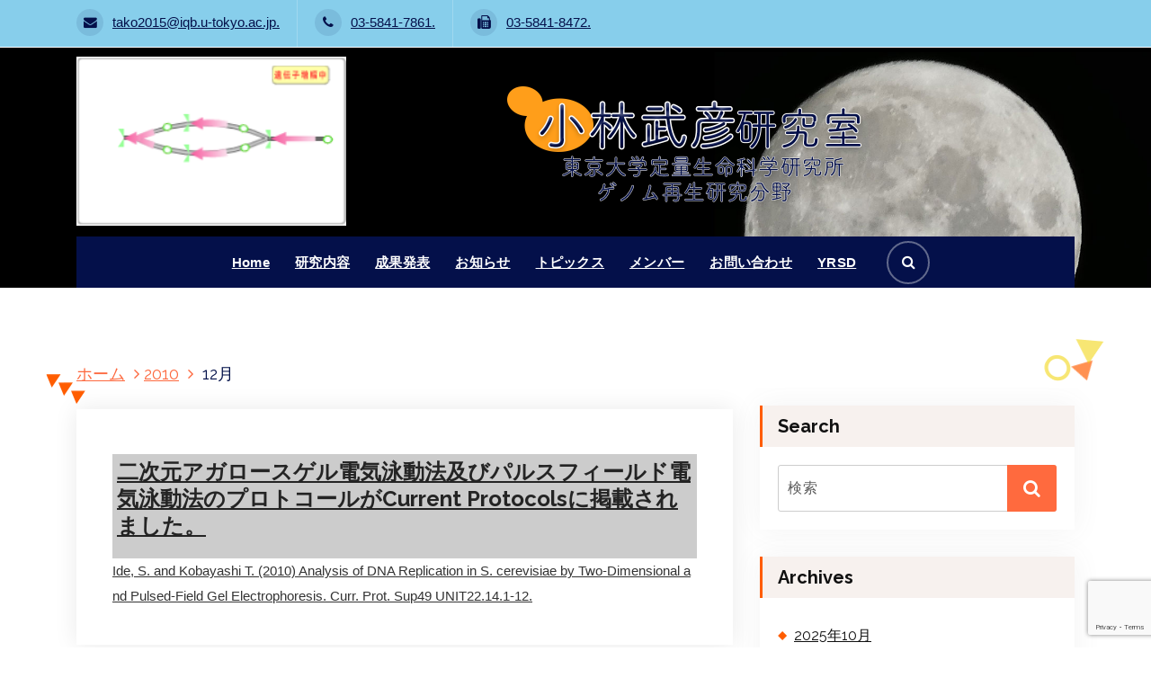

--- FILE ---
content_type: text/html; charset=UTF-8
request_url: https://tako-lab.net/date/2010/12
body_size: 12985
content:
<!DOCTYPE html>
<html lang="ja">
	<head>
		<meta charset="UTF-8">
		<meta name="viewport" content="width=device-width, initial-scale=1">
		<link rel="profile" href="http://gmpg.org/xfn/11">
		      <script type="text/javascript" src="https://tako-lab.net/WP/wp-content/themes/ameya/assets/js/swf2js.js"></script>
        <script type="text/javascript">
        swf2js.load("https://tako-lab.net/WP/wp-content/themes/ameya/assets/images/movie.swf", {"tagId": "flashdiv"});
        </script>
		<title>2010年12月 &#8211; 小林研究室</title>
<meta name='robots' content='max-image-preview:large' />
<link rel='dns-prefetch' href='//fonts.googleapis.com' />
<link rel="alternate" type="application/rss+xml" title="小林研究室 &raquo; フィード" href="https://tako-lab.net/feed" />
<link rel="alternate" type="application/rss+xml" title="小林研究室 &raquo; コメントフィード" href="https://tako-lab.net/comments/feed" />
<style id='wp-img-auto-sizes-contain-inline-css' type='text/css'>
img:is([sizes=auto i],[sizes^="auto," i]){contain-intrinsic-size:3000px 1500px}
/*# sourceURL=wp-img-auto-sizes-contain-inline-css */
</style>
<style id='wp-emoji-styles-inline-css' type='text/css'>

	img.wp-smiley, img.emoji {
		display: inline !important;
		border: none !important;
		box-shadow: none !important;
		height: 1em !important;
		width: 1em !important;
		margin: 0 0.07em !important;
		vertical-align: -0.1em !important;
		background: none !important;
		padding: 0 !important;
	}
/*# sourceURL=wp-emoji-styles-inline-css */
</style>
<style id='wp-block-library-inline-css' type='text/css'>
:root{--wp-block-synced-color:#7a00df;--wp-block-synced-color--rgb:122,0,223;--wp-bound-block-color:var(--wp-block-synced-color);--wp-editor-canvas-background:#ddd;--wp-admin-theme-color:#007cba;--wp-admin-theme-color--rgb:0,124,186;--wp-admin-theme-color-darker-10:#006ba1;--wp-admin-theme-color-darker-10--rgb:0,107,160.5;--wp-admin-theme-color-darker-20:#005a87;--wp-admin-theme-color-darker-20--rgb:0,90,135;--wp-admin-border-width-focus:2px}@media (min-resolution:192dpi){:root{--wp-admin-border-width-focus:1.5px}}.wp-element-button{cursor:pointer}:root .has-very-light-gray-background-color{background-color:#eee}:root .has-very-dark-gray-background-color{background-color:#313131}:root .has-very-light-gray-color{color:#eee}:root .has-very-dark-gray-color{color:#313131}:root .has-vivid-green-cyan-to-vivid-cyan-blue-gradient-background{background:linear-gradient(135deg,#00d084,#0693e3)}:root .has-purple-crush-gradient-background{background:linear-gradient(135deg,#34e2e4,#4721fb 50%,#ab1dfe)}:root .has-hazy-dawn-gradient-background{background:linear-gradient(135deg,#faaca8,#dad0ec)}:root .has-subdued-olive-gradient-background{background:linear-gradient(135deg,#fafae1,#67a671)}:root .has-atomic-cream-gradient-background{background:linear-gradient(135deg,#fdd79a,#004a59)}:root .has-nightshade-gradient-background{background:linear-gradient(135deg,#330968,#31cdcf)}:root .has-midnight-gradient-background{background:linear-gradient(135deg,#020381,#2874fc)}:root{--wp--preset--font-size--normal:16px;--wp--preset--font-size--huge:42px}.has-regular-font-size{font-size:1em}.has-larger-font-size{font-size:2.625em}.has-normal-font-size{font-size:var(--wp--preset--font-size--normal)}.has-huge-font-size{font-size:var(--wp--preset--font-size--huge)}.has-text-align-center{text-align:center}.has-text-align-left{text-align:left}.has-text-align-right{text-align:right}.has-fit-text{white-space:nowrap!important}#end-resizable-editor-section{display:none}.aligncenter{clear:both}.items-justified-left{justify-content:flex-start}.items-justified-center{justify-content:center}.items-justified-right{justify-content:flex-end}.items-justified-space-between{justify-content:space-between}.screen-reader-text{border:0;clip-path:inset(50%);height:1px;margin:-1px;overflow:hidden;padding:0;position:absolute;width:1px;word-wrap:normal!important}.screen-reader-text:focus{background-color:#ddd;clip-path:none;color:#444;display:block;font-size:1em;height:auto;left:5px;line-height:normal;padding:15px 23px 14px;text-decoration:none;top:5px;width:auto;z-index:100000}html :where(.has-border-color){border-style:solid}html :where([style*=border-top-color]){border-top-style:solid}html :where([style*=border-right-color]){border-right-style:solid}html :where([style*=border-bottom-color]){border-bottom-style:solid}html :where([style*=border-left-color]){border-left-style:solid}html :where([style*=border-width]){border-style:solid}html :where([style*=border-top-width]){border-top-style:solid}html :where([style*=border-right-width]){border-right-style:solid}html :where([style*=border-bottom-width]){border-bottom-style:solid}html :where([style*=border-left-width]){border-left-style:solid}html :where(img[class*=wp-image-]){height:auto;max-width:100%}:where(figure){margin:0 0 1em}html :where(.is-position-sticky){--wp-admin--admin-bar--position-offset:var(--wp-admin--admin-bar--height,0px)}@media screen and (max-width:600px){html :where(.is-position-sticky){--wp-admin--admin-bar--position-offset:0px}}

/*# sourceURL=wp-block-library-inline-css */
</style><style id='wp-block-paragraph-inline-css' type='text/css'>
.is-small-text{font-size:.875em}.is-regular-text{font-size:1em}.is-large-text{font-size:2.25em}.is-larger-text{font-size:3em}.has-drop-cap:not(:focus):first-letter{float:left;font-size:8.4em;font-style:normal;font-weight:100;line-height:.68;margin:.05em .1em 0 0;text-transform:uppercase}body.rtl .has-drop-cap:not(:focus):first-letter{float:none;margin-left:.1em}p.has-drop-cap.has-background{overflow:hidden}:root :where(p.has-background){padding:1.25em 2.375em}:where(p.has-text-color:not(.has-link-color)) a{color:inherit}p.has-text-align-left[style*="writing-mode:vertical-lr"],p.has-text-align-right[style*="writing-mode:vertical-rl"]{rotate:180deg}
/*# sourceURL=https://tako-lab.net/WP/wp-includes/blocks/paragraph/style.min.css */
</style>
<style id='global-styles-inline-css' type='text/css'>
:root{--wp--preset--aspect-ratio--square: 1;--wp--preset--aspect-ratio--4-3: 4/3;--wp--preset--aspect-ratio--3-4: 3/4;--wp--preset--aspect-ratio--3-2: 3/2;--wp--preset--aspect-ratio--2-3: 2/3;--wp--preset--aspect-ratio--16-9: 16/9;--wp--preset--aspect-ratio--9-16: 9/16;--wp--preset--color--black: #000000;--wp--preset--color--cyan-bluish-gray: #abb8c3;--wp--preset--color--white: #ffffff;--wp--preset--color--pale-pink: #f78da7;--wp--preset--color--vivid-red: #cf2e2e;--wp--preset--color--luminous-vivid-orange: #ff6900;--wp--preset--color--luminous-vivid-amber: #fcb900;--wp--preset--color--light-green-cyan: #7bdcb5;--wp--preset--color--vivid-green-cyan: #00d084;--wp--preset--color--pale-cyan-blue: #8ed1fc;--wp--preset--color--vivid-cyan-blue: #0693e3;--wp--preset--color--vivid-purple: #9b51e0;--wp--preset--gradient--vivid-cyan-blue-to-vivid-purple: linear-gradient(135deg,rgb(6,147,227) 0%,rgb(155,81,224) 100%);--wp--preset--gradient--light-green-cyan-to-vivid-green-cyan: linear-gradient(135deg,rgb(122,220,180) 0%,rgb(0,208,130) 100%);--wp--preset--gradient--luminous-vivid-amber-to-luminous-vivid-orange: linear-gradient(135deg,rgb(252,185,0) 0%,rgb(255,105,0) 100%);--wp--preset--gradient--luminous-vivid-orange-to-vivid-red: linear-gradient(135deg,rgb(255,105,0) 0%,rgb(207,46,46) 100%);--wp--preset--gradient--very-light-gray-to-cyan-bluish-gray: linear-gradient(135deg,rgb(238,238,238) 0%,rgb(169,184,195) 100%);--wp--preset--gradient--cool-to-warm-spectrum: linear-gradient(135deg,rgb(74,234,220) 0%,rgb(151,120,209) 20%,rgb(207,42,186) 40%,rgb(238,44,130) 60%,rgb(251,105,98) 80%,rgb(254,248,76) 100%);--wp--preset--gradient--blush-light-purple: linear-gradient(135deg,rgb(255,206,236) 0%,rgb(152,150,240) 100%);--wp--preset--gradient--blush-bordeaux: linear-gradient(135deg,rgb(254,205,165) 0%,rgb(254,45,45) 50%,rgb(107,0,62) 100%);--wp--preset--gradient--luminous-dusk: linear-gradient(135deg,rgb(255,203,112) 0%,rgb(199,81,192) 50%,rgb(65,88,208) 100%);--wp--preset--gradient--pale-ocean: linear-gradient(135deg,rgb(255,245,203) 0%,rgb(182,227,212) 50%,rgb(51,167,181) 100%);--wp--preset--gradient--electric-grass: linear-gradient(135deg,rgb(202,248,128) 0%,rgb(113,206,126) 100%);--wp--preset--gradient--midnight: linear-gradient(135deg,rgb(2,3,129) 0%,rgb(40,116,252) 100%);--wp--preset--font-size--small: 13px;--wp--preset--font-size--medium: 20px;--wp--preset--font-size--large: 36px;--wp--preset--font-size--x-large: 42px;--wp--preset--spacing--20: 0.44rem;--wp--preset--spacing--30: 0.67rem;--wp--preset--spacing--40: 1rem;--wp--preset--spacing--50: 1.5rem;--wp--preset--spacing--60: 2.25rem;--wp--preset--spacing--70: 3.38rem;--wp--preset--spacing--80: 5.06rem;--wp--preset--shadow--natural: 6px 6px 9px rgba(0, 0, 0, 0.2);--wp--preset--shadow--deep: 12px 12px 50px rgba(0, 0, 0, 0.4);--wp--preset--shadow--sharp: 6px 6px 0px rgba(0, 0, 0, 0.2);--wp--preset--shadow--outlined: 6px 6px 0px -3px rgb(255, 255, 255), 6px 6px rgb(0, 0, 0);--wp--preset--shadow--crisp: 6px 6px 0px rgb(0, 0, 0);}:where(.is-layout-flex){gap: 0.5em;}:where(.is-layout-grid){gap: 0.5em;}body .is-layout-flex{display: flex;}.is-layout-flex{flex-wrap: wrap;align-items: center;}.is-layout-flex > :is(*, div){margin: 0;}body .is-layout-grid{display: grid;}.is-layout-grid > :is(*, div){margin: 0;}:where(.wp-block-columns.is-layout-flex){gap: 2em;}:where(.wp-block-columns.is-layout-grid){gap: 2em;}:where(.wp-block-post-template.is-layout-flex){gap: 1.25em;}:where(.wp-block-post-template.is-layout-grid){gap: 1.25em;}.has-black-color{color: var(--wp--preset--color--black) !important;}.has-cyan-bluish-gray-color{color: var(--wp--preset--color--cyan-bluish-gray) !important;}.has-white-color{color: var(--wp--preset--color--white) !important;}.has-pale-pink-color{color: var(--wp--preset--color--pale-pink) !important;}.has-vivid-red-color{color: var(--wp--preset--color--vivid-red) !important;}.has-luminous-vivid-orange-color{color: var(--wp--preset--color--luminous-vivid-orange) !important;}.has-luminous-vivid-amber-color{color: var(--wp--preset--color--luminous-vivid-amber) !important;}.has-light-green-cyan-color{color: var(--wp--preset--color--light-green-cyan) !important;}.has-vivid-green-cyan-color{color: var(--wp--preset--color--vivid-green-cyan) !important;}.has-pale-cyan-blue-color{color: var(--wp--preset--color--pale-cyan-blue) !important;}.has-vivid-cyan-blue-color{color: var(--wp--preset--color--vivid-cyan-blue) !important;}.has-vivid-purple-color{color: var(--wp--preset--color--vivid-purple) !important;}.has-black-background-color{background-color: var(--wp--preset--color--black) !important;}.has-cyan-bluish-gray-background-color{background-color: var(--wp--preset--color--cyan-bluish-gray) !important;}.has-white-background-color{background-color: var(--wp--preset--color--white) !important;}.has-pale-pink-background-color{background-color: var(--wp--preset--color--pale-pink) !important;}.has-vivid-red-background-color{background-color: var(--wp--preset--color--vivid-red) !important;}.has-luminous-vivid-orange-background-color{background-color: var(--wp--preset--color--luminous-vivid-orange) !important;}.has-luminous-vivid-amber-background-color{background-color: var(--wp--preset--color--luminous-vivid-amber) !important;}.has-light-green-cyan-background-color{background-color: var(--wp--preset--color--light-green-cyan) !important;}.has-vivid-green-cyan-background-color{background-color: var(--wp--preset--color--vivid-green-cyan) !important;}.has-pale-cyan-blue-background-color{background-color: var(--wp--preset--color--pale-cyan-blue) !important;}.has-vivid-cyan-blue-background-color{background-color: var(--wp--preset--color--vivid-cyan-blue) !important;}.has-vivid-purple-background-color{background-color: var(--wp--preset--color--vivid-purple) !important;}.has-black-border-color{border-color: var(--wp--preset--color--black) !important;}.has-cyan-bluish-gray-border-color{border-color: var(--wp--preset--color--cyan-bluish-gray) !important;}.has-white-border-color{border-color: var(--wp--preset--color--white) !important;}.has-pale-pink-border-color{border-color: var(--wp--preset--color--pale-pink) !important;}.has-vivid-red-border-color{border-color: var(--wp--preset--color--vivid-red) !important;}.has-luminous-vivid-orange-border-color{border-color: var(--wp--preset--color--luminous-vivid-orange) !important;}.has-luminous-vivid-amber-border-color{border-color: var(--wp--preset--color--luminous-vivid-amber) !important;}.has-light-green-cyan-border-color{border-color: var(--wp--preset--color--light-green-cyan) !important;}.has-vivid-green-cyan-border-color{border-color: var(--wp--preset--color--vivid-green-cyan) !important;}.has-pale-cyan-blue-border-color{border-color: var(--wp--preset--color--pale-cyan-blue) !important;}.has-vivid-cyan-blue-border-color{border-color: var(--wp--preset--color--vivid-cyan-blue) !important;}.has-vivid-purple-border-color{border-color: var(--wp--preset--color--vivid-purple) !important;}.has-vivid-cyan-blue-to-vivid-purple-gradient-background{background: var(--wp--preset--gradient--vivid-cyan-blue-to-vivid-purple) !important;}.has-light-green-cyan-to-vivid-green-cyan-gradient-background{background: var(--wp--preset--gradient--light-green-cyan-to-vivid-green-cyan) !important;}.has-luminous-vivid-amber-to-luminous-vivid-orange-gradient-background{background: var(--wp--preset--gradient--luminous-vivid-amber-to-luminous-vivid-orange) !important;}.has-luminous-vivid-orange-to-vivid-red-gradient-background{background: var(--wp--preset--gradient--luminous-vivid-orange-to-vivid-red) !important;}.has-very-light-gray-to-cyan-bluish-gray-gradient-background{background: var(--wp--preset--gradient--very-light-gray-to-cyan-bluish-gray) !important;}.has-cool-to-warm-spectrum-gradient-background{background: var(--wp--preset--gradient--cool-to-warm-spectrum) !important;}.has-blush-light-purple-gradient-background{background: var(--wp--preset--gradient--blush-light-purple) !important;}.has-blush-bordeaux-gradient-background{background: var(--wp--preset--gradient--blush-bordeaux) !important;}.has-luminous-dusk-gradient-background{background: var(--wp--preset--gradient--luminous-dusk) !important;}.has-pale-ocean-gradient-background{background: var(--wp--preset--gradient--pale-ocean) !important;}.has-electric-grass-gradient-background{background: var(--wp--preset--gradient--electric-grass) !important;}.has-midnight-gradient-background{background: var(--wp--preset--gradient--midnight) !important;}.has-small-font-size{font-size: var(--wp--preset--font-size--small) !important;}.has-medium-font-size{font-size: var(--wp--preset--font-size--medium) !important;}.has-large-font-size{font-size: var(--wp--preset--font-size--large) !important;}.has-x-large-font-size{font-size: var(--wp--preset--font-size--x-large) !important;}
/*# sourceURL=global-styles-inline-css */
</style>

<style id='classic-theme-styles-inline-css' type='text/css'>
/*! This file is auto-generated */
.wp-block-button__link{color:#fff;background-color:#32373c;border-radius:9999px;box-shadow:none;text-decoration:none;padding:calc(.667em + 2px) calc(1.333em + 2px);font-size:1.125em}.wp-block-file__button{background:#32373c;color:#fff;text-decoration:none}
/*# sourceURL=/wp-includes/css/classic-themes.min.css */
</style>
<link rel='stylesheet' id='bogo-css' href='https://tako-lab.net/WP/wp-content/plugins/bogo/includes/css/style.css?ver=3.8.2' type='text/css' media='all' />
<link rel='stylesheet' id='contact-form-7-css' href='https://tako-lab.net/WP/wp-content/plugins/contact-form-7/includes/css/styles.css?ver=6.0.5' type='text/css' media='all' />
<link rel='stylesheet' id='conceptly-menus-css' href='https://tako-lab.net/WP/wp-content/themes/conceptly/assets/css/menus.css?ver=6.9' type='text/css' media='all' />
<link rel='stylesheet' id='bootstrap-min-css' href='https://tako-lab.net/WP/wp-content/themes/conceptly/assets/css/bootstrap.min.css?ver=6.9' type='text/css' media='all' />
<link rel='stylesheet' id='conceptly-typography-css' href='https://tako-lab.net/WP/wp-content/themes/conceptly/assets/css/typography/typograhpy.css?ver=6.9' type='text/css' media='all' />
<link rel='stylesheet' id='font-awesome-css' href='https://tako-lab.net/WP/wp-content/themes/conceptly/assets/css/fonts/font-awesome/css/font-awesome.min.css?ver=6.9' type='text/css' media='all' />
<link rel='stylesheet' id='conceptly-wp-test-css' href='https://tako-lab.net/WP/wp-content/themes/conceptly/assets/css/wp-test.css?ver=6.9' type='text/css' media='all' />
<link rel='stylesheet' id='conceptly-widget-css' href='https://tako-lab.net/WP/wp-content/themes/conceptly/assets/css/widget.css?ver=6.9' type='text/css' media='all' />
<link rel='stylesheet' id='conceptly-color-css' href='https://tako-lab.net/WP/wp-content/themes/conceptly/assets/css/colors/default.css?ver=6.9' type='text/css' media='all' />
<link rel='stylesheet' id='conceptly-style-css' href='https://tako-lab.net/WP/wp-content/themes/ameya/style.css?ver=6.9' type='text/css' media='all' />
<style id='conceptly-style-inline-css' type='text/css'>
 .logo img{ 
				max-width:400px;
			}

 .theme-slider:not(.azwa-slider):after{ 
				opacity: 0.5;
			}
 #breadcrumb-area{ 
				 padding: 100px 0 100px;
			}
 #breadcrumb-area{ 
				 text-align: left;
			}
 #breadcrumb-area:after{ 
			 opacity: 0.9;
		}

/*# sourceURL=conceptly-style-inline-css */
</style>
<link rel='stylesheet' id='animate-css' href='https://tako-lab.net/WP/wp-content/plugins/clever-fox//inc/assets/css/animate.css?ver=3.5.2' type='text/css' media='all' />
<link rel='stylesheet' id='owl-carousel-min-css' href='https://tako-lab.net/WP/wp-content/plugins/clever-fox//inc/assets/css/owl.carousel.min.css?ver=2.2.1' type='text/css' media='all' />
<link rel='stylesheet' id='dashicons-css' href='https://tako-lab.net/WP/wp-includes/css/dashicons.min.css?ver=6.9' type='text/css' media='all' />
<link rel='stylesheet' id='yrsd_common-css' href='https://tako-lab.net/WP/wp-content/plugins/geldb/lib/css/yrsd_common.css?ver=6.9' type='text/css' media='all' />
<link rel='stylesheet' id='yrsd_page-css' href='https://tako-lab.net/WP/wp-content/plugins/geldb/lib/css/yrsd_page.css?ver=6.9' type='text/css' media='all' />
<link rel='stylesheet' id='conceptly-parent-style-css' href='https://tako-lab.net/WP/wp-content/themes/conceptly/style.css?ver=6.9' type='text/css' media='all' />
<link rel='stylesheet' id='ameya-style-css' href='https://tako-lab.net/WP/wp-content/themes/ameya/style.css?ver=6.9' type='text/css' media='all' />
<link rel='stylesheet' id='ameya-color-default-css' href='https://tako-lab.net/WP/wp-content/themes/ameya/assets/css/colors/default.css?ver=6.9' type='text/css' media='all' />
<link rel='stylesheet' id='ameya-responsive-css' href='https://tako-lab.net/WP/wp-content/themes/ameya/assets/css/responsive.css?ver=6.9' type='text/css' media='all' />
<link rel='stylesheet' id='merrym-swiper-css' href='https://tako-lab.net/WP/wp-content/themes/ameya/assets/css/swiper.min.css?ver=6.9' type='text/css' media='all' />
<link rel='stylesheet' id='merrym-style-css' href='https://tako-lab.net/WP/wp-content/themes/ameya/assets/css/merrym.css?ver=6.9' type='text/css' media='all' />
<link rel='stylesheet' id='ameya-fonts-css' href='//fonts.googleapis.com/css?family=Open+Sans%3A300%2C400%2C600%2C700%2C800%7CRaleway%3A400%2C700&#038;subset=latin%2Clatin-ext' type='text/css' media='all' />
<script type="text/javascript" src="https://tako-lab.net/WP/wp-includes/js/jquery/jquery.min.js?ver=3.7.1" id="jquery-core-js"></script>
<script type="text/javascript" src="https://tako-lab.net/WP/wp-includes/js/jquery/jquery-migrate.min.js?ver=3.4.1" id="jquery-migrate-js"></script>
<script type="text/javascript" src="https://tako-lab.net/WP/wp-content/themes/conceptly/assets/js/bootstrap.min.js?ver=1.0" id="bootstrap-js"></script>
<script type="text/javascript" src="https://tako-lab.net/WP/wp-content/plugins/geldb/lib/js/validator.min.js?ver=6.9" id="validator-js"></script>
<script id='yrsd_common-js' type='module' src='https://tako-lab.net/WP/wp-content/plugins/geldb/lib/js/yrsd_common.js?ver=6.9'></script><script type="text/javascript" id="yrsd_ajax-js-extra">
/* <![CDATA[ */
var YRSD = {"ajax_url":"https://tako-lab.net/WP/wp-admin/admin-ajax.php","nonce":"0b21fdef78","domain":"front"};
//# sourceURL=yrsd_ajax-js-extra
/* ]]> */
</script>
<script id='yrsd_ajax-js' type='module' src='https://tako-lab.net/WP/wp-content/plugins/geldb/lib/js/yrsd_ajax.js?ver=6.9'></script><script id='yrsd_page-js' type='module' src='https://tako-lab.net/WP/wp-content/plugins/geldb/lib/js/yrsd_page.js?ver=6.9'></script><script id='yrsd_page_ajax-js' type='module' src='https://tako-lab.net/WP/wp-content/plugins/geldb/lib/js/yrsd_page_ajax.js?ver=6.9'></script><script type="text/javascript" src="https://tako-lab.net/WP/wp-content/themes/ameya/assets/js/swiper.min.js?ver=6.9" id="merrym-swiper-js"></script>
<script type="text/javascript" src="https://tako-lab.net/WP/wp-content/themes/ameya/assets/js/merrym.js?ver=6.9" id="merrym-script2-js"></script>
<link rel="https://api.w.org/" href="https://tako-lab.net/wp-json/" /><link rel="EditURI" type="application/rsd+xml" title="RSD" href="https://tako-lab.net/WP/xmlrpc.php?rsd" />
<meta name="generator" content="WordPress 6.9" />
<link rel="alternate" hreflang="ja" href="https://tako-lab.net/date/2010/12" />
<link rel="alternate" hreflang="en-US" href="https://tako-lab.net/en/date/2010/12" />
	<style type="text/css">
			.site-title,
		.site-description {
			color: #1e73be;
		}
		</style>
	<link rel="icon" href="https://tako-lab.net/WP/wp-content/uploads/2021/09/cropped-favicon-32x32.png" sizes="32x32" />
<link rel="icon" href="https://tako-lab.net/WP/wp-content/uploads/2021/09/cropped-favicon-192x192.png" sizes="192x192" />
<link rel="apple-touch-icon" href="https://tako-lab.net/WP/wp-content/uploads/2021/09/cropped-favicon-180x180.png" />
<meta name="msapplication-TileImage" content="https://tako-lab.net/WP/wp-content/uploads/2021/09/cropped-favicon-270x270.png" />
		<style type="text/css" id="wp-custom-css">
			.sosetsu{
	list-style: circle;
}

#breadcrumb-area ul li a::after {
	display: -webkit-inline-box;
	text-decoration: none;
}

#header-section
{
	position: absolute;
}

#main article.member.type-member a, #main article.member.type-member a:hover {
	text-decoration: none;
}

#main article.member.type-member h4
{
	margin-bottom: 0.5em;
}
#main article.member.type-member dl:nth-of-type(1)
{
	margin-top: 0.5em;
}

#main section > container, #main section > wrap
{
	position: relative;
	z-index: 9;
}

#main .res_gel .btn {
	align-items: center;
}

div.navigator-wrapper {
	min-height: fit-content !important;
}

#yrsd-description {
	font-size: 0.9em;
	text-align: justify;
}

#yrsd-description p {
	margin-top: 0.25em;
	margin-bottom: 0.5em;
}


@media (max-width: 554px) {
	
	.theme-mobile-menu .menu-toggle-wrap > div {
		margin: 0.5em;
		padding: 0;
	}
	.theme-mobile-menu ul.header-wrap-right li.search-button {
		margin: 0;
	}
	
}

@media (max-width: 991px) {
	#header-section {
		position: unset;
	}
	
	.ameya-template #breadcrumb-area {
		margin-top: unset;
	}
	
	#breadcrumb-area ul li {
		margin-top: 1em;
	}
	
	
	#results_modal_gel-location_arrow:before {
		left: 0;
	}
	
}

@media (max-width: 1200px) {
	
	nav.menubar ul li .nav-link {
		font-size: 0.9em;
	}
	
}
		</style>
			</head>
	
<body class="archive date wp-custom-logo wp-theme-conceptly wp-child-theme-ameya ameya-template ja hfeed">
<div id="page" class="site">
	<a class="skip-link screen-reader-text" href="#main">コンテンツにスキップ</a>
	 <!-- Start: Header
============================= -->

    <!-- Start: Navigation
    ============================= -->
    <header id="header-section" class="header active-ameya">

        
    	
 <!-- Start: Header Top
    ============================= -->
    <div id="header-top" class="header-above">
    	<div class="header-abover-mobile">
			<div class="header-above-button">
				<button type="button" class="pull-down-toggle"><i class="fa fa-chevron-down"></i></button>
			</div>
			<div id="mobi-above" class="mobi-above"></div>
		</div>
		<div class="header-above-desk">
	        <div class="container">
	            <div class="row">
	                <div class="col-lg-9 col-md-12 text-lg-left text-center my-auto mb-lg-0 mb-sm-3 mb-3">
	                    <ul class="header-info d-inline-block">
																								<li class="tlh-phone"><a href="tel:tako2015@iqb.u-tokyo.ac.jp"><i class="fa fa-envelope"></i>tako2015@iqb.u-tokyo.ac.jp.</a></li>
																																<li class="tlh-email"><a href="mailto:03-5841-7861"><i class="fa fa-phone"></i>03-5841-7861.</a></li>
									
																															<li class="tlh-faq"><a href="#"><i class="fa fa-fax"></i>03-5841-8472.</a></li>
																					
	                    </ul>
	                </div>
					
	                <div class="col-lg-3 col-md-12 text-lg-right text-center my-auto">
							                </div>
			     </div>
	        </div>
	    </div>
    </div>
	
    	<div class="navigator-wrapper">
    		<div class="theme-mobile-nav d-lg-none d-block sticky-nav">        
				<div class="container">
					<div class="row">
						<div class="col-12">
							<div class="theme-mobile-menu">
								<div class="mobile-logo">
									<div class="logo">
                                        
			                            <a href="#">
											 <a href="https://tako-lab.net/" class="custom-logo-link" rel="home"><img width="800" height="300" src="https://tako-lab.net/WP/wp-content/uploads/2024/10/tako-logo.png" class="custom-logo" alt="小林武彦研究室 東京大学定量生命科学研究所 ゲノム再生研究分野" decoding="async" fetchpriority="high" srcset="https://tako-lab.net/WP/wp-content/uploads/2024/10/tako-logo.png 800w, https://tako-lab.net/WP/wp-content/uploads/2024/10/tako-logo-300x113.png 300w, https://tako-lab.net/WP/wp-content/uploads/2024/10/tako-logo-768x288.png 768w" sizes="(max-width: 800px) 100vw, 800px" /></a>																					</a>
			                        </div>
								</div>		
								<div class="menu-toggle-wrap">
									<div class="mobile-menu-right"></div>
									<div class="hamburger-menu">
										<button type="button" class="menu-toggle">
											<div class="top-bun"></div>
											<div class="meat"></div>
											<div class="bottom-bun"></div>
										</button>
									</div>
								</div>
								<div id="mobile-m" class="mobile-menu">
									<button type="button" class="header-close-menu close-style"></button>
								</div>
                                
							</div>
						</div>
					</div>
				</div>        
		    </div>
            <div class="nav-area d-none d-lg-block">
                    <!-- Swiper -->
                    <div class="swiper-container"> 
                      <!-- ラッパーの（スライドを囲む） div 要素 -->
                      <div class="swiper-wrapper"> 
                        <!-- それぞれのスライドの div 要素 -->
                        <div class="swiper-slide"><img src="https://tako-lab.net/WP/wp-content/themes/ameya/assets/images/header_bg1.jpg" alt=""></div>
                        <div class="swiper-slide"><img src="https://tako-lab.net/WP/wp-content/themes/ameya/assets/images/header_bg2.jpg" alt=""></div>
                        <div class="swiper-slide"><img src="https://tako-lab.net/WP/wp-content/themes/ameya/assets/images/header_bg3.jpg" alt=""></div>
                        <div class="swiper-slide"><img src="https://tako-lab.net/WP/wp-content/themes/ameya/assets/images/header_bg4.jpg" alt=""></div>
                        <div class="swiper-slide"><img src="https://tako-lab.net/WP/wp-content/themes/ameya/assets/images/header_bg5.jpg" alt=""></div>
                        <div class="swiper-slide"><img src="https://tako-lab.net/WP/wp-content/themes/ameya/assets/images/header_bg6.jpg" alt=""></div>
                        <div class="swiper-slide"><img src="https://tako-lab.net/WP/wp-content/themes/ameya/assets/images/header_bg7.jpg" alt=""></div>
                        <div class="swiper-slide"><img src="https://tako-lab.net/WP/wp-content/themes/ameya/assets/images/header_bg8.jpg" alt=""></div>
                      </div>
                      <!-- ページネーションの div 要素 -->
                      <div class="swiper-pagination"></div>

                      <!-- ナビゲーションボタンの div 要素>
                      <div class="swiper-button-prev"></div>
                      <div class="swiper-button-next"></div-->

                      <!-- スクロールバーの div 要素 >
                      <div class="swiper-scrollbar"></div-->
                    </div>
                    <!-- Swiper End-->

		        <div class="navbar-area sticky-nav">

                    
		            <div class="container">
                        <div class="row sticky-off">
                        <div class="col-lg-5 my-auto">
                                <div id="flashdiv" class="" style="width:300px; height:200px;"></div> 
                        </div>
                        <div class="col-lg-7 col-9 my-auto">
		                        <div class="logo">
		                            <a href="#">
										 <a href="https://tako-lab.net/" class="custom-logo-link" rel="home"><img width="800" height="300" src="https://tako-lab.net/WP/wp-content/uploads/2024/10/tako-logo.png" class="custom-logo" alt="小林武彦研究室 東京大学定量生命科学研究所 ゲノム再生研究分野" decoding="async" srcset="https://tako-lab.net/WP/wp-content/uploads/2024/10/tako-logo.png 800w, https://tako-lab.net/WP/wp-content/uploads/2024/10/tako-logo-300x113.png 300w, https://tako-lab.net/WP/wp-content/uploads/2024/10/tako-logo-768x288.png 768w" sizes="(max-width: 800px) 100vw, 800px" /></a>																			</a>
                                    
		                        </div>
		                    </div>

                        </div>
		                <div class="row nav_merrym">
		                    <div class="col-lg-12 my-auto"> 
		                    	<div class="theme-menu">
                                    <nav class="menulogo sticky-on">
                                    <a href="https://tako-lab.net/" class="custom-logo-link" rel="home"><img width="800" height="300" src="https://tako-lab.net/WP/wp-content/uploads/2024/10/tako-logo.png" class="custom-logo" alt="小林武彦研究室 東京大学定量生命科学研究所 ゲノム再生研究分野" decoding="async" srcset="https://tako-lab.net/WP/wp-content/uploads/2024/10/tako-logo.png 800w, https://tako-lab.net/WP/wp-content/uploads/2024/10/tako-logo-300x113.png 300w, https://tako-lab.net/WP/wp-content/uploads/2024/10/tako-logo-768x288.png 768w" sizes="(max-width: 800px) 100vw, 800px" /></a>                                    </nav>
			                        <nav class="menubar">
			                            <ul id="menu-%e3%83%88%e3%83%83%e3%83%97%e3%83%a1%e3%83%8b%e3%83%a5%e3%83%bc" class="menu-wrap"><li itemscope="itemscope" itemtype="https://www.schema.org/SiteNavigationElement" id="menu-item-27" class="menu-item menu-item-type-post_type menu-item-object-page menu-item-home menu-item-27 nav-item"><a title="Home" href="https://tako-lab.net/" class="nav-link">Home</a></li>
<li itemscope="itemscope" itemtype="https://www.schema.org/SiteNavigationElement" id="menu-item-62" class="menu-item menu-item-type-post_type menu-item-object-page menu-item-62 nav-item"><a title="研究内容" href="https://tako-lab.net/research" class="nav-link">研究内容</a></li>
<li itemscope="itemscope" itemtype="https://www.schema.org/SiteNavigationElement" id="menu-item-65" class="menu-item menu-item-type-post_type menu-item-object-page menu-item-65 nav-item"><a title="成果発表" href="https://tako-lab.net/announcement" class="nav-link">成果発表</a></li>
<li itemscope="itemscope" itemtype="https://www.schema.org/SiteNavigationElement" id="menu-item-66" class="menu-item menu-item-type-taxonomy menu-item-object-category menu-item-66 nav-item"><a title="お知らせ" href="https://tako-lab.net/category/news" class="nav-link">お知らせ</a></li>
<li itemscope="itemscope" itemtype="https://www.schema.org/SiteNavigationElement" id="menu-item-67" class="menu-item menu-item-type-taxonomy menu-item-object-category menu-item-67 nav-item"><a title="トピックス" href="https://tako-lab.net/category/topics" class="nav-link">トピックス</a></li>
<li itemscope="itemscope" itemtype="https://www.schema.org/SiteNavigationElement" id="menu-item-95" class="menu-item menu-item-type-post_type_archive menu-item-object-member menu-item-95 nav-item"><a title="メンバー" href="https://tako-lab.net/member" class="nav-link">メンバー</a></li>
<li itemscope="itemscope" itemtype="https://www.schema.org/SiteNavigationElement" id="menu-item-167" class="menu-item menu-item-type-post_type menu-item-object-page menu-item-167 nav-item"><a title="お問い合わせ" href="https://tako-lab.net/contact" class="nav-link">お問い合わせ</a></li>
<li itemscope="itemscope" itemtype="https://www.schema.org/SiteNavigationElement" id="menu-item-550" class="menu-item menu-item-type-post_type menu-item-object-page menu-item-550 nav-item"><a title="YRSD" href="https://tako-lab.net/yrsd" class="nav-link">YRSD</a></li>
</ul>			                        </nav>	
			                        <div class="menu-right">			
				                        <ul class="header-wrap-right">
																						<li class="search-button">
												<button id="view-search-btn" class="header-search-toggle"><i class="fa fa-search"></i></button>												
											</li>
																						
															                        </ul>
				                    </div>
			                    </div>
		                    </div>
						</div>

			        </div>
		        </div>
		    </div>
	    </div>
    </header>
    <!-- Quik search -->
	<div class="view-search-btn header-search-popup">
		<div class="search-overlay-layer"></div>
		<div class="search-overlay-layer"></div>
		<div class="search-overlay-layer"></div>
	    <form role="search" method="get" class="search-form" action="https://tako-lab.net/" aria-label="サイト検索">
	        <span class="screen-reader-text">検索:</span>
	        <input type="search" class="search-field header-search-field" placeholder="入力して検索" name="s" id="popfocus" value="" autofocus>
	        <button type="submit" class="search-submit"><i class="fa fa-search"></i></button>
	    </form>
        <button type="button" class="close-style header-search-close"></button>
	</div>
	<!-- / -->
    <!-- End: Navigation
    ============================= -->
<!-- Start: Breadcrumb Area
============================= -->
<section id="breadcrumb-area" style="background-image:url('');background-attachment:fixed;">
    <div class="container">
        <div class="row">
            <div class="col-12">
                <!--h1>
					月別アーカイブ: 12月 2010						</h1-->
					<ul class="breadcrumb-nav list-inline">
						<li><a href="https://tako-lab.net">ホーム</a> <a href="https://tako-lab.net/date/2010">2010</a> <li class="active">12月</li></li>					</ul>
            </div>
        </div>
    </div>
    <div class="shape2"><img src="https://tako-lab.net/WP/wp-content/themes/conceptly/assets/images/shape/shape2.png" alt="image"></div>
    <div class="shape3"><img src="https://tako-lab.net/WP/wp-content/themes/conceptly/assets/images/shape/shape3.png" alt="image"></div>
    <div class="shape5"><img src="https://tako-lab.net/WP/wp-content/themes/conceptly/assets/images/shape/shape5.png" alt="image"></div>
    <div class="shape6"><img src="https://tako-lab.net/WP/wp-content/themes/conceptly/assets/images/shape/shape6.png" alt="image"></div>
    <div class="shape7"><img src="https://tako-lab.net/WP/wp-content/themes/conceptly/assets/images/shape/shape7.png" alt="image"></div>
    <div class="shape8"><img src="https://tako-lab.net/WP/wp-content/themes/conceptly/assets/images/shape/shape8.png" alt="image"></div>
    <div class="lines">
        <div class="line"></div>
        <div class="line"></div>
        <div class="line"></div>
    </div>
</section>
<!-- End: Breadcrumb Area
============================= -->
	<div id="main">
<section id="blog-content" class="section-padding-top">
	<div class="container">
		<div class="row">
			<!-- Blog Content -->
			<div class="col-lg-8 col-md-12 mb-5 mb-lg-0">
															<article id="post-240" class="blog-post post-240 post type-post status-publish format-standard hentry category-topics ja">
	<figure class="post-thumb">
					</figure>
	<div class="post-content">
				<ul class="meta-info list-inline">
			<li class="post-date"><a href="https://tako-lab.net/date/2010/12"><i class="fa fa-calendar"></i>on 25  12月  2010</a></li>
			<li class="posted-by"><a href="https://tako-lab.net/author/kobayashiken"><i class="fa fa-user"></i>投稿者: kobayashiken</a></li>
			 <li class="tags"><a href="https://tako-lab.net/topics/240"><i class="fa fa-folder-open"></i><a href="https://tako-lab.net/category/topics" rel="category tag">トピックス</a></a></li>
		</ul>
		<h4 class="post-title"><a href="https://tako-lab.net/topics/240" rel="bookmark">二次元アガロースゲル電気泳動法及びパルスフィールド電気泳動法のプロトコールがCurrent Protocolsに掲載されました。</a></h4>
<p><a rel="noreferrer noopener" href="http://onlinelibrary.wiley.com/doi/10.1002/0471143030.cb2214s49/full" target="_blank">Ide, S. and Kobayashi T. (2010) Analysis of DNA Replication in S. cerevisiae by Two-Dimensional and Pulsed-Field Gel Electrophoresis. Curr. Prot. Sup49 UNIT22.14.1-12.</a></p>
	</div>
</article>           
					                　　　					
			</div>
			<!-- Sidebar -->
			<div class="col-lg-4 col-md-12">
	<section class="sidebar">
		<aside id="search-1" class="widget widget_search"><h5 class="widget-title">Search</h5>
<form method="get" class="search-form" action="https://tako-lab.net/">
	<input type="search" placeholder="検索" name="s" id="s">
	<button><i class="fa fa-search"></i></button>
</form>							
							
							
							</aside><aside id="archives-1" class="widget widget_archive"><h5 class="widget-title">Archives</h5>
			<ul>
					<li><a href='https://tako-lab.net/date/2025/10'>2025年10月</a></li>
	<li><a href='https://tako-lab.net/date/2023/09'>2023年9月</a></li>
	<li><a href='https://tako-lab.net/date/2022/02'>2022年2月</a></li>
	<li><a href='https://tako-lab.net/date/2021/12'>2021年12月</a></li>
	<li><a href='https://tako-lab.net/date/2021/11'>2021年11月</a></li>
	<li><a href='https://tako-lab.net/date/2021/08'>2021年8月</a></li>
	<li><a href='https://tako-lab.net/date/2021/04'>2021年4月</a></li>
	<li><a href='https://tako-lab.net/date/2020/10'>2020年10月</a></li>
	<li><a href='https://tako-lab.net/date/2020/09'>2020年9月</a></li>
	<li><a href='https://tako-lab.net/date/2019/04'>2019年4月</a></li>
	<li><a href='https://tako-lab.net/date/2019/01'>2019年1月</a></li>
	<li><a href='https://tako-lab.net/date/2018/12'>2018年12月</a></li>
	<li><a href='https://tako-lab.net/date/2018/09'>2018年9月</a></li>
	<li><a href='https://tako-lab.net/date/2018/07'>2018年7月</a></li>
	<li><a href='https://tako-lab.net/date/2018/05'>2018年5月</a></li>
	<li><a href='https://tako-lab.net/date/2017/10'>2017年10月</a></li>
	<li><a href='https://tako-lab.net/date/2017/05'>2017年5月</a></li>
	<li><a href='https://tako-lab.net/date/2016/02'>2016年2月</a></li>
	<li><a href='https://tako-lab.net/date/2015/11'>2015年11月</a></li>
	<li><a href='https://tako-lab.net/date/2015/04'>2015年4月</a></li>
	<li><a href='https://tako-lab.net/date/2014/11'>2014年11月</a></li>
	<li><a href='https://tako-lab.net/date/2014/04'>2014年4月</a></li>
	<li><a href='https://tako-lab.net/date/2013/10'>2013年10月</a></li>
	<li><a href='https://tako-lab.net/date/2013/09'>2013年9月</a></li>
	<li><a href='https://tako-lab.net/date/2013/04'>2013年4月</a></li>
	<li><a href='https://tako-lab.net/date/2013/01'>2013年1月</a></li>
	<li><a href='https://tako-lab.net/date/2012/04'>2012年4月</a></li>
	<li><a href='https://tako-lab.net/date/2011/06'>2011年6月</a></li>
	<li><a href='https://tako-lab.net/date/2011/05'>2011年5月</a></li>
	<li><a href='https://tako-lab.net/date/2011/02'>2011年2月</a></li>
	<li><a href='https://tako-lab.net/date/2011/01'>2011年1月</a></li>
	<li><a href='https://tako-lab.net/date/2010/12' aria-current="page">2010年12月</a></li>
	<li><a href='https://tako-lab.net/date/2010/10'>2010年10月</a></li>
	<li><a href='https://tako-lab.net/date/2010/09'>2010年9月</a></li>
	<li><a href='https://tako-lab.net/date/2010/07'>2010年7月</a></li>
	<li><a href='https://tako-lab.net/date/2010/06'>2010年6月</a></li>
	<li><a href='https://tako-lab.net/date/2010/02'>2010年2月</a></li>
	<li><a href='https://tako-lab.net/date/2009/12'>2009年12月</a></li>
	<li><a href='https://tako-lab.net/date/2009/09'>2009年9月</a></li>
	<li><a href='https://tako-lab.net/date/2009/08'>2009年8月</a></li>
	<li><a href='https://tako-lab.net/date/2009/07'>2009年7月</a></li>
	<li><a href='https://tako-lab.net/date/2009/05'>2009年5月</a></li>
	<li><a href='https://tako-lab.net/date/2008/12'>2008年12月</a></li>
	<li><a href='https://tako-lab.net/date/2008/11'>2008年11月</a></li>
	<li><a href='https://tako-lab.net/date/2008/07'>2008年7月</a></li>
	<li><a href='https://tako-lab.net/date/2008/06'>2008年6月</a></li>
	<li><a href='https://tako-lab.net/date/2008/04'>2008年4月</a></li>
	<li><a href='https://tako-lab.net/date/2008/02'>2008年2月</a></li>
	<li><a href='https://tako-lab.net/date/2008/01'>2008年1月</a></li>
	<li><a href='https://tako-lab.net/date/2007/12'>2007年12月</a></li>
	<li><a href='https://tako-lab.net/date/2007/10'>2007年10月</a></li>
	<li><a href='https://tako-lab.net/date/2007/09'>2007年9月</a></li>
	<li><a href='https://tako-lab.net/date/2007/08'>2007年8月</a></li>
			</ul>

			</aside>	</section>
</div>		</div>

	</div>
</section>
	<footer id="footer-widgets" style="background: url('') no-repeat center / cover ">
			<div class="container">
				<div class="row">			
					<div class="col-lg-3 col-md-6 col-sm-12 mb-lg-0 mb-4"><aside id="text-3" class="widget widget_text">			<div class="textwidget"><div class="footer-logo"><img loading="lazy" decoding="async" class="alignnone size-medium wp-image-55" src="http://tako-lab.net/WP/wp-content/uploads/2024/10/tako-logo-footer.png" alt="小林研究室" width="300" height="132" /></div>
</div>
		</aside></div><div class="col-lg-3 col-md-6 col-sm-12 mb-lg-0 mb-4"><aside id="categories-4" class="widget widget_categories"><h4 class="widget-title">Categories</h4>
			<ul>
					<li class="cat-item cat-item-4"><a href="https://tako-lab.net/category/news">お知らせ</a>
</li>
	<li class="cat-item cat-item-3"><a href="https://tako-lab.net/category/topics">トピックス</a>
</li>
			</ul>

			</aside></div><div class="col-lg-3 col-md-6 col-sm-12 mb-lg-0 mb-4"><aside id="archives-6" class="widget widget_archive"><h4 class="widget-title">Archive</h4>		<label class="screen-reader-text" for="archives-dropdown-6">Archive</label>
		<select id="archives-dropdown-6" name="archive-dropdown">
			
			<option value="">月を選択</option>
				<option value='https://tako-lab.net/date/2025/10'> 2025年10月 </option>
	<option value='https://tako-lab.net/date/2023/09'> 2023年9月 </option>
	<option value='https://tako-lab.net/date/2022/02'> 2022年2月 </option>
	<option value='https://tako-lab.net/date/2021/12'> 2021年12月 </option>
	<option value='https://tako-lab.net/date/2021/11'> 2021年11月 </option>
	<option value='https://tako-lab.net/date/2021/08'> 2021年8月 </option>
	<option value='https://tako-lab.net/date/2021/04'> 2021年4月 </option>
	<option value='https://tako-lab.net/date/2020/10'> 2020年10月 </option>
	<option value='https://tako-lab.net/date/2020/09'> 2020年9月 </option>
	<option value='https://tako-lab.net/date/2019/04'> 2019年4月 </option>
	<option value='https://tako-lab.net/date/2019/01'> 2019年1月 </option>
	<option value='https://tako-lab.net/date/2018/12'> 2018年12月 </option>
	<option value='https://tako-lab.net/date/2018/09'> 2018年9月 </option>
	<option value='https://tako-lab.net/date/2018/07'> 2018年7月 </option>
	<option value='https://tako-lab.net/date/2018/05'> 2018年5月 </option>
	<option value='https://tako-lab.net/date/2017/10'> 2017年10月 </option>
	<option value='https://tako-lab.net/date/2017/05'> 2017年5月 </option>
	<option value='https://tako-lab.net/date/2016/02'> 2016年2月 </option>
	<option value='https://tako-lab.net/date/2015/11'> 2015年11月 </option>
	<option value='https://tako-lab.net/date/2015/04'> 2015年4月 </option>
	<option value='https://tako-lab.net/date/2014/11'> 2014年11月 </option>
	<option value='https://tako-lab.net/date/2014/04'> 2014年4月 </option>
	<option value='https://tako-lab.net/date/2013/10'> 2013年10月 </option>
	<option value='https://tako-lab.net/date/2013/09'> 2013年9月 </option>
	<option value='https://tako-lab.net/date/2013/04'> 2013年4月 </option>
	<option value='https://tako-lab.net/date/2013/01'> 2013年1月 </option>
	<option value='https://tako-lab.net/date/2012/04'> 2012年4月 </option>
	<option value='https://tako-lab.net/date/2011/06'> 2011年6月 </option>
	<option value='https://tako-lab.net/date/2011/05'> 2011年5月 </option>
	<option value='https://tako-lab.net/date/2011/02'> 2011年2月 </option>
	<option value='https://tako-lab.net/date/2011/01'> 2011年1月 </option>
	<option value='https://tako-lab.net/date/2010/12' selected='selected'> 2010年12月 </option>
	<option value='https://tako-lab.net/date/2010/10'> 2010年10月 </option>
	<option value='https://tako-lab.net/date/2010/09'> 2010年9月 </option>
	<option value='https://tako-lab.net/date/2010/07'> 2010年7月 </option>
	<option value='https://tako-lab.net/date/2010/06'> 2010年6月 </option>
	<option value='https://tako-lab.net/date/2010/02'> 2010年2月 </option>
	<option value='https://tako-lab.net/date/2009/12'> 2009年12月 </option>
	<option value='https://tako-lab.net/date/2009/09'> 2009年9月 </option>
	<option value='https://tako-lab.net/date/2009/08'> 2009年8月 </option>
	<option value='https://tako-lab.net/date/2009/07'> 2009年7月 </option>
	<option value='https://tako-lab.net/date/2009/05'> 2009年5月 </option>
	<option value='https://tako-lab.net/date/2008/12'> 2008年12月 </option>
	<option value='https://tako-lab.net/date/2008/11'> 2008年11月 </option>
	<option value='https://tako-lab.net/date/2008/07'> 2008年7月 </option>
	<option value='https://tako-lab.net/date/2008/06'> 2008年6月 </option>
	<option value='https://tako-lab.net/date/2008/04'> 2008年4月 </option>
	<option value='https://tako-lab.net/date/2008/02'> 2008年2月 </option>
	<option value='https://tako-lab.net/date/2008/01'> 2008年1月 </option>
	<option value='https://tako-lab.net/date/2007/12'> 2007年12月 </option>
	<option value='https://tako-lab.net/date/2007/10'> 2007年10月 </option>
	<option value='https://tako-lab.net/date/2007/09'> 2007年9月 </option>
	<option value='https://tako-lab.net/date/2007/08'> 2007年8月 </option>

		</select>

			<script type="text/javascript">
/* <![CDATA[ */

( ( dropdownId ) => {
	const dropdown = document.getElementById( dropdownId );
	function onSelectChange() {
		setTimeout( () => {
			if ( 'escape' === dropdown.dataset.lastkey ) {
				return;
			}
			if ( dropdown.value ) {
				document.location.href = dropdown.value;
			}
		}, 250 );
	}
	function onKeyUp( event ) {
		if ( 'Escape' === event.key ) {
			dropdown.dataset.lastkey = 'escape';
		} else {
			delete dropdown.dataset.lastkey;
		}
	}
	function onClick() {
		delete dropdown.dataset.lastkey;
	}
	dropdown.addEventListener( 'keyup', onKeyUp );
	dropdown.addEventListener( 'click', onClick );
	dropdown.addEventListener( 'change', onSelectChange );
})( "archives-dropdown-6" );

//# sourceURL=WP_Widget_Archives%3A%3Awidget
/* ]]> */
</script>
</aside></div><div class="col-lg-3 col-md-6 col-sm-12 mb-lg-0 mb-4"><aside id="search-4" class="widget widget_search"><h4 class="widget-title">Search</h4>
<form method="get" class="search-form" action="https://tako-lab.net/">
	<input type="search" placeholder="検索" name="s" id="s">
	<button><i class="fa fa-search"></i></button>
</form>							
							
							
							</aside></div>				</div>
			</div>
	</footer>
<section id="footer-copyright">
    <div class="container">
        <div class="row">
            <div class="col-lg-6 col-12 text-lg-left text-center mb-lg-0 mb-3 copyright-text">
														<p>
						Copyright © 2026 小林研究室 					</p>	
							</div>			
            <div class="col-lg-6 col-12">
                <ul class="text-lg-right text-center payment-method">
                    					                </ul>                
            </div>
        </div>
    </div>
</section>
	<a href="#" class="scrollup boxed-btn"><i class="fa fa-arrow-up"></i></a>
<!-- End: Footer Copyright
============================= -->
</div>
</div>
<script type="speculationrules">
{"prefetch":[{"source":"document","where":{"and":[{"href_matches":"/*"},{"not":{"href_matches":["/WP/wp-*.php","/WP/wp-admin/*","/WP/wp-content/uploads/*","/WP/wp-content/*","/WP/wp-content/plugins/*","/WP/wp-content/themes/ameya/*","/WP/wp-content/themes/conceptly/*","/*\\?(.+)"]}},{"not":{"selector_matches":"a[rel~=\"nofollow\"]"}},{"not":{"selector_matches":".no-prefetch, .no-prefetch a"}}]},"eagerness":"conservative"}]}
</script>
<script type="text/javascript" src="https://tako-lab.net/WP/wp-includes/js/dist/hooks.min.js?ver=dd5603f07f9220ed27f1" id="wp-hooks-js"></script>
<script type="text/javascript" src="https://tako-lab.net/WP/wp-includes/js/dist/i18n.min.js?ver=c26c3dc7bed366793375" id="wp-i18n-js"></script>
<script type="text/javascript" id="wp-i18n-js-after">
/* <![CDATA[ */
wp.i18n.setLocaleData( { 'text direction\u0004ltr': [ 'ltr' ] } );
//# sourceURL=wp-i18n-js-after
/* ]]> */
</script>
<script type="text/javascript" src="https://tako-lab.net/WP/wp-content/plugins/contact-form-7/includes/swv/js/index.js?ver=6.0.5" id="swv-js"></script>
<script type="text/javascript" id="contact-form-7-js-translations">
/* <![CDATA[ */
( function( domain, translations ) {
	var localeData = translations.locale_data[ domain ] || translations.locale_data.messages;
	localeData[""].domain = domain;
	wp.i18n.setLocaleData( localeData, domain );
} )( "contact-form-7", {"translation-revision-date":"2025-02-18 07:36:32+0000","generator":"GlotPress\/4.0.1","domain":"messages","locale_data":{"messages":{"":{"domain":"messages","plural-forms":"nplurals=1; plural=0;","lang":"ja_JP"},"This contact form is placed in the wrong place.":["\u3053\u306e\u30b3\u30f3\u30bf\u30af\u30c8\u30d5\u30a9\u30fc\u30e0\u306f\u9593\u9055\u3063\u305f\u4f4d\u7f6e\u306b\u7f6e\u304b\u308c\u3066\u3044\u307e\u3059\u3002"],"Error:":["\u30a8\u30e9\u30fc:"]}},"comment":{"reference":"includes\/js\/index.js"}} );
//# sourceURL=contact-form-7-js-translations
/* ]]> */
</script>
<script type="text/javascript" id="contact-form-7-js-before">
/* <![CDATA[ */
var wpcf7 = {
    "api": {
        "root": "https:\/\/tako-lab.net\/wp-json\/",
        "namespace": "contact-form-7\/v1"
    }
};
//# sourceURL=contact-form-7-js-before
/* ]]> */
</script>
<script type="text/javascript" src="https://tako-lab.net/WP/wp-content/plugins/contact-form-7/includes/js/index.js?ver=6.0.5" id="contact-form-7-js"></script>
<script type="text/javascript" src="https://tako-lab.net/WP/wp-content/themes/conceptly/assets/js/custom.js?ver=6.9" id="conceptly-custom-js-js"></script>
<script type="text/javascript" src="https://tako-lab.net/WP/wp-content/themes/conceptly/assets/js/skip-link-focus-fix.js?ver=20151215" id="conceptly-skip-link-focus-fix-js"></script>
<script type="text/javascript" src="https://tako-lab.net/WP/wp-content/plugins/clever-fox/inc/assets/js/owl.carousel.min.js?ver=2.2.1" id="owl-carousel-js"></script>
<script type="text/javascript" src="https://tako-lab.net/WP/wp-content/plugins/clever-fox/inc/assets/js/owlCarousel2Thumbs.min.js?ver=0.1.3" id="owlCarousel2Thumbs-js"></script>
<script type="text/javascript" src="https://www.google.com/recaptcha/api.js?render=6Lf0ZGclAAAAAHOiSsafiNEsFcOMojjqYPnaMJOs&amp;ver=3.0" id="google-recaptcha-js"></script>
<script type="text/javascript" src="https://tako-lab.net/WP/wp-includes/js/dist/vendor/wp-polyfill.min.js?ver=3.15.0" id="wp-polyfill-js"></script>
<script type="text/javascript" id="wpcf7-recaptcha-js-before">
/* <![CDATA[ */
var wpcf7_recaptcha = {
    "sitekey": "6Lf0ZGclAAAAAHOiSsafiNEsFcOMojjqYPnaMJOs",
    "actions": {
        "homepage": "homepage",
        "contactform": "contactform"
    }
};
//# sourceURL=wpcf7-recaptcha-js-before
/* ]]> */
</script>
<script type="text/javascript" src="https://tako-lab.net/WP/wp-content/plugins/contact-form-7/modules/recaptcha/index.js?ver=6.0.5" id="wpcf7-recaptcha-js"></script>
<script id="wp-emoji-settings" type="application/json">
{"baseUrl":"https://s.w.org/images/core/emoji/17.0.2/72x72/","ext":".png","svgUrl":"https://s.w.org/images/core/emoji/17.0.2/svg/","svgExt":".svg","source":{"concatemoji":"https://tako-lab.net/WP/wp-includes/js/wp-emoji-release.min.js?ver=6.9"}}
</script>
<script type="module">
/* <![CDATA[ */
/*! This file is auto-generated */
const a=JSON.parse(document.getElementById("wp-emoji-settings").textContent),o=(window._wpemojiSettings=a,"wpEmojiSettingsSupports"),s=["flag","emoji"];function i(e){try{var t={supportTests:e,timestamp:(new Date).valueOf()};sessionStorage.setItem(o,JSON.stringify(t))}catch(e){}}function c(e,t,n){e.clearRect(0,0,e.canvas.width,e.canvas.height),e.fillText(t,0,0);t=new Uint32Array(e.getImageData(0,0,e.canvas.width,e.canvas.height).data);e.clearRect(0,0,e.canvas.width,e.canvas.height),e.fillText(n,0,0);const a=new Uint32Array(e.getImageData(0,0,e.canvas.width,e.canvas.height).data);return t.every((e,t)=>e===a[t])}function p(e,t){e.clearRect(0,0,e.canvas.width,e.canvas.height),e.fillText(t,0,0);var n=e.getImageData(16,16,1,1);for(let e=0;e<n.data.length;e++)if(0!==n.data[e])return!1;return!0}function u(e,t,n,a){switch(t){case"flag":return n(e,"\ud83c\udff3\ufe0f\u200d\u26a7\ufe0f","\ud83c\udff3\ufe0f\u200b\u26a7\ufe0f")?!1:!n(e,"\ud83c\udde8\ud83c\uddf6","\ud83c\udde8\u200b\ud83c\uddf6")&&!n(e,"\ud83c\udff4\udb40\udc67\udb40\udc62\udb40\udc65\udb40\udc6e\udb40\udc67\udb40\udc7f","\ud83c\udff4\u200b\udb40\udc67\u200b\udb40\udc62\u200b\udb40\udc65\u200b\udb40\udc6e\u200b\udb40\udc67\u200b\udb40\udc7f");case"emoji":return!a(e,"\ud83e\u1fac8")}return!1}function f(e,t,n,a){let r;const o=(r="undefined"!=typeof WorkerGlobalScope&&self instanceof WorkerGlobalScope?new OffscreenCanvas(300,150):document.createElement("canvas")).getContext("2d",{willReadFrequently:!0}),s=(o.textBaseline="top",o.font="600 32px Arial",{});return e.forEach(e=>{s[e]=t(o,e,n,a)}),s}function r(e){var t=document.createElement("script");t.src=e,t.defer=!0,document.head.appendChild(t)}a.supports={everything:!0,everythingExceptFlag:!0},new Promise(t=>{let n=function(){try{var e=JSON.parse(sessionStorage.getItem(o));if("object"==typeof e&&"number"==typeof e.timestamp&&(new Date).valueOf()<e.timestamp+604800&&"object"==typeof e.supportTests)return e.supportTests}catch(e){}return null}();if(!n){if("undefined"!=typeof Worker&&"undefined"!=typeof OffscreenCanvas&&"undefined"!=typeof URL&&URL.createObjectURL&&"undefined"!=typeof Blob)try{var e="postMessage("+f.toString()+"("+[JSON.stringify(s),u.toString(),c.toString(),p.toString()].join(",")+"));",a=new Blob([e],{type:"text/javascript"});const r=new Worker(URL.createObjectURL(a),{name:"wpTestEmojiSupports"});return void(r.onmessage=e=>{i(n=e.data),r.terminate(),t(n)})}catch(e){}i(n=f(s,u,c,p))}t(n)}).then(e=>{for(const n in e)a.supports[n]=e[n],a.supports.everything=a.supports.everything&&a.supports[n],"flag"!==n&&(a.supports.everythingExceptFlag=a.supports.everythingExceptFlag&&a.supports[n]);var t;a.supports.everythingExceptFlag=a.supports.everythingExceptFlag&&!a.supports.flag,a.supports.everything||((t=a.source||{}).concatemoji?r(t.concatemoji):t.wpemoji&&t.twemoji&&(r(t.twemoji),r(t.wpemoji)))});
//# sourceURL=https://tako-lab.net/WP/wp-includes/js/wp-emoji-loader.min.js
/* ]]> */
</script>
</body>
</html>


--- FILE ---
content_type: text/html; charset=utf-8
request_url: https://www.google.com/recaptcha/api2/anchor?ar=1&k=6Lf0ZGclAAAAAHOiSsafiNEsFcOMojjqYPnaMJOs&co=aHR0cHM6Ly90YWtvLWxhYi5uZXQ6NDQz&hl=en&v=PoyoqOPhxBO7pBk68S4YbpHZ&size=invisible&anchor-ms=20000&execute-ms=30000&cb=3yfv11yp9o9w
body_size: 48754
content:
<!DOCTYPE HTML><html dir="ltr" lang="en"><head><meta http-equiv="Content-Type" content="text/html; charset=UTF-8">
<meta http-equiv="X-UA-Compatible" content="IE=edge">
<title>reCAPTCHA</title>
<style type="text/css">
/* cyrillic-ext */
@font-face {
  font-family: 'Roboto';
  font-style: normal;
  font-weight: 400;
  font-stretch: 100%;
  src: url(//fonts.gstatic.com/s/roboto/v48/KFO7CnqEu92Fr1ME7kSn66aGLdTylUAMa3GUBHMdazTgWw.woff2) format('woff2');
  unicode-range: U+0460-052F, U+1C80-1C8A, U+20B4, U+2DE0-2DFF, U+A640-A69F, U+FE2E-FE2F;
}
/* cyrillic */
@font-face {
  font-family: 'Roboto';
  font-style: normal;
  font-weight: 400;
  font-stretch: 100%;
  src: url(//fonts.gstatic.com/s/roboto/v48/KFO7CnqEu92Fr1ME7kSn66aGLdTylUAMa3iUBHMdazTgWw.woff2) format('woff2');
  unicode-range: U+0301, U+0400-045F, U+0490-0491, U+04B0-04B1, U+2116;
}
/* greek-ext */
@font-face {
  font-family: 'Roboto';
  font-style: normal;
  font-weight: 400;
  font-stretch: 100%;
  src: url(//fonts.gstatic.com/s/roboto/v48/KFO7CnqEu92Fr1ME7kSn66aGLdTylUAMa3CUBHMdazTgWw.woff2) format('woff2');
  unicode-range: U+1F00-1FFF;
}
/* greek */
@font-face {
  font-family: 'Roboto';
  font-style: normal;
  font-weight: 400;
  font-stretch: 100%;
  src: url(//fonts.gstatic.com/s/roboto/v48/KFO7CnqEu92Fr1ME7kSn66aGLdTylUAMa3-UBHMdazTgWw.woff2) format('woff2');
  unicode-range: U+0370-0377, U+037A-037F, U+0384-038A, U+038C, U+038E-03A1, U+03A3-03FF;
}
/* math */
@font-face {
  font-family: 'Roboto';
  font-style: normal;
  font-weight: 400;
  font-stretch: 100%;
  src: url(//fonts.gstatic.com/s/roboto/v48/KFO7CnqEu92Fr1ME7kSn66aGLdTylUAMawCUBHMdazTgWw.woff2) format('woff2');
  unicode-range: U+0302-0303, U+0305, U+0307-0308, U+0310, U+0312, U+0315, U+031A, U+0326-0327, U+032C, U+032F-0330, U+0332-0333, U+0338, U+033A, U+0346, U+034D, U+0391-03A1, U+03A3-03A9, U+03B1-03C9, U+03D1, U+03D5-03D6, U+03F0-03F1, U+03F4-03F5, U+2016-2017, U+2034-2038, U+203C, U+2040, U+2043, U+2047, U+2050, U+2057, U+205F, U+2070-2071, U+2074-208E, U+2090-209C, U+20D0-20DC, U+20E1, U+20E5-20EF, U+2100-2112, U+2114-2115, U+2117-2121, U+2123-214F, U+2190, U+2192, U+2194-21AE, U+21B0-21E5, U+21F1-21F2, U+21F4-2211, U+2213-2214, U+2216-22FF, U+2308-230B, U+2310, U+2319, U+231C-2321, U+2336-237A, U+237C, U+2395, U+239B-23B7, U+23D0, U+23DC-23E1, U+2474-2475, U+25AF, U+25B3, U+25B7, U+25BD, U+25C1, U+25CA, U+25CC, U+25FB, U+266D-266F, U+27C0-27FF, U+2900-2AFF, U+2B0E-2B11, U+2B30-2B4C, U+2BFE, U+3030, U+FF5B, U+FF5D, U+1D400-1D7FF, U+1EE00-1EEFF;
}
/* symbols */
@font-face {
  font-family: 'Roboto';
  font-style: normal;
  font-weight: 400;
  font-stretch: 100%;
  src: url(//fonts.gstatic.com/s/roboto/v48/KFO7CnqEu92Fr1ME7kSn66aGLdTylUAMaxKUBHMdazTgWw.woff2) format('woff2');
  unicode-range: U+0001-000C, U+000E-001F, U+007F-009F, U+20DD-20E0, U+20E2-20E4, U+2150-218F, U+2190, U+2192, U+2194-2199, U+21AF, U+21E6-21F0, U+21F3, U+2218-2219, U+2299, U+22C4-22C6, U+2300-243F, U+2440-244A, U+2460-24FF, U+25A0-27BF, U+2800-28FF, U+2921-2922, U+2981, U+29BF, U+29EB, U+2B00-2BFF, U+4DC0-4DFF, U+FFF9-FFFB, U+10140-1018E, U+10190-1019C, U+101A0, U+101D0-101FD, U+102E0-102FB, U+10E60-10E7E, U+1D2C0-1D2D3, U+1D2E0-1D37F, U+1F000-1F0FF, U+1F100-1F1AD, U+1F1E6-1F1FF, U+1F30D-1F30F, U+1F315, U+1F31C, U+1F31E, U+1F320-1F32C, U+1F336, U+1F378, U+1F37D, U+1F382, U+1F393-1F39F, U+1F3A7-1F3A8, U+1F3AC-1F3AF, U+1F3C2, U+1F3C4-1F3C6, U+1F3CA-1F3CE, U+1F3D4-1F3E0, U+1F3ED, U+1F3F1-1F3F3, U+1F3F5-1F3F7, U+1F408, U+1F415, U+1F41F, U+1F426, U+1F43F, U+1F441-1F442, U+1F444, U+1F446-1F449, U+1F44C-1F44E, U+1F453, U+1F46A, U+1F47D, U+1F4A3, U+1F4B0, U+1F4B3, U+1F4B9, U+1F4BB, U+1F4BF, U+1F4C8-1F4CB, U+1F4D6, U+1F4DA, U+1F4DF, U+1F4E3-1F4E6, U+1F4EA-1F4ED, U+1F4F7, U+1F4F9-1F4FB, U+1F4FD-1F4FE, U+1F503, U+1F507-1F50B, U+1F50D, U+1F512-1F513, U+1F53E-1F54A, U+1F54F-1F5FA, U+1F610, U+1F650-1F67F, U+1F687, U+1F68D, U+1F691, U+1F694, U+1F698, U+1F6AD, U+1F6B2, U+1F6B9-1F6BA, U+1F6BC, U+1F6C6-1F6CF, U+1F6D3-1F6D7, U+1F6E0-1F6EA, U+1F6F0-1F6F3, U+1F6F7-1F6FC, U+1F700-1F7FF, U+1F800-1F80B, U+1F810-1F847, U+1F850-1F859, U+1F860-1F887, U+1F890-1F8AD, U+1F8B0-1F8BB, U+1F8C0-1F8C1, U+1F900-1F90B, U+1F93B, U+1F946, U+1F984, U+1F996, U+1F9E9, U+1FA00-1FA6F, U+1FA70-1FA7C, U+1FA80-1FA89, U+1FA8F-1FAC6, U+1FACE-1FADC, U+1FADF-1FAE9, U+1FAF0-1FAF8, U+1FB00-1FBFF;
}
/* vietnamese */
@font-face {
  font-family: 'Roboto';
  font-style: normal;
  font-weight: 400;
  font-stretch: 100%;
  src: url(//fonts.gstatic.com/s/roboto/v48/KFO7CnqEu92Fr1ME7kSn66aGLdTylUAMa3OUBHMdazTgWw.woff2) format('woff2');
  unicode-range: U+0102-0103, U+0110-0111, U+0128-0129, U+0168-0169, U+01A0-01A1, U+01AF-01B0, U+0300-0301, U+0303-0304, U+0308-0309, U+0323, U+0329, U+1EA0-1EF9, U+20AB;
}
/* latin-ext */
@font-face {
  font-family: 'Roboto';
  font-style: normal;
  font-weight: 400;
  font-stretch: 100%;
  src: url(//fonts.gstatic.com/s/roboto/v48/KFO7CnqEu92Fr1ME7kSn66aGLdTylUAMa3KUBHMdazTgWw.woff2) format('woff2');
  unicode-range: U+0100-02BA, U+02BD-02C5, U+02C7-02CC, U+02CE-02D7, U+02DD-02FF, U+0304, U+0308, U+0329, U+1D00-1DBF, U+1E00-1E9F, U+1EF2-1EFF, U+2020, U+20A0-20AB, U+20AD-20C0, U+2113, U+2C60-2C7F, U+A720-A7FF;
}
/* latin */
@font-face {
  font-family: 'Roboto';
  font-style: normal;
  font-weight: 400;
  font-stretch: 100%;
  src: url(//fonts.gstatic.com/s/roboto/v48/KFO7CnqEu92Fr1ME7kSn66aGLdTylUAMa3yUBHMdazQ.woff2) format('woff2');
  unicode-range: U+0000-00FF, U+0131, U+0152-0153, U+02BB-02BC, U+02C6, U+02DA, U+02DC, U+0304, U+0308, U+0329, U+2000-206F, U+20AC, U+2122, U+2191, U+2193, U+2212, U+2215, U+FEFF, U+FFFD;
}
/* cyrillic-ext */
@font-face {
  font-family: 'Roboto';
  font-style: normal;
  font-weight: 500;
  font-stretch: 100%;
  src: url(//fonts.gstatic.com/s/roboto/v48/KFO7CnqEu92Fr1ME7kSn66aGLdTylUAMa3GUBHMdazTgWw.woff2) format('woff2');
  unicode-range: U+0460-052F, U+1C80-1C8A, U+20B4, U+2DE0-2DFF, U+A640-A69F, U+FE2E-FE2F;
}
/* cyrillic */
@font-face {
  font-family: 'Roboto';
  font-style: normal;
  font-weight: 500;
  font-stretch: 100%;
  src: url(//fonts.gstatic.com/s/roboto/v48/KFO7CnqEu92Fr1ME7kSn66aGLdTylUAMa3iUBHMdazTgWw.woff2) format('woff2');
  unicode-range: U+0301, U+0400-045F, U+0490-0491, U+04B0-04B1, U+2116;
}
/* greek-ext */
@font-face {
  font-family: 'Roboto';
  font-style: normal;
  font-weight: 500;
  font-stretch: 100%;
  src: url(//fonts.gstatic.com/s/roboto/v48/KFO7CnqEu92Fr1ME7kSn66aGLdTylUAMa3CUBHMdazTgWw.woff2) format('woff2');
  unicode-range: U+1F00-1FFF;
}
/* greek */
@font-face {
  font-family: 'Roboto';
  font-style: normal;
  font-weight: 500;
  font-stretch: 100%;
  src: url(//fonts.gstatic.com/s/roboto/v48/KFO7CnqEu92Fr1ME7kSn66aGLdTylUAMa3-UBHMdazTgWw.woff2) format('woff2');
  unicode-range: U+0370-0377, U+037A-037F, U+0384-038A, U+038C, U+038E-03A1, U+03A3-03FF;
}
/* math */
@font-face {
  font-family: 'Roboto';
  font-style: normal;
  font-weight: 500;
  font-stretch: 100%;
  src: url(//fonts.gstatic.com/s/roboto/v48/KFO7CnqEu92Fr1ME7kSn66aGLdTylUAMawCUBHMdazTgWw.woff2) format('woff2');
  unicode-range: U+0302-0303, U+0305, U+0307-0308, U+0310, U+0312, U+0315, U+031A, U+0326-0327, U+032C, U+032F-0330, U+0332-0333, U+0338, U+033A, U+0346, U+034D, U+0391-03A1, U+03A3-03A9, U+03B1-03C9, U+03D1, U+03D5-03D6, U+03F0-03F1, U+03F4-03F5, U+2016-2017, U+2034-2038, U+203C, U+2040, U+2043, U+2047, U+2050, U+2057, U+205F, U+2070-2071, U+2074-208E, U+2090-209C, U+20D0-20DC, U+20E1, U+20E5-20EF, U+2100-2112, U+2114-2115, U+2117-2121, U+2123-214F, U+2190, U+2192, U+2194-21AE, U+21B0-21E5, U+21F1-21F2, U+21F4-2211, U+2213-2214, U+2216-22FF, U+2308-230B, U+2310, U+2319, U+231C-2321, U+2336-237A, U+237C, U+2395, U+239B-23B7, U+23D0, U+23DC-23E1, U+2474-2475, U+25AF, U+25B3, U+25B7, U+25BD, U+25C1, U+25CA, U+25CC, U+25FB, U+266D-266F, U+27C0-27FF, U+2900-2AFF, U+2B0E-2B11, U+2B30-2B4C, U+2BFE, U+3030, U+FF5B, U+FF5D, U+1D400-1D7FF, U+1EE00-1EEFF;
}
/* symbols */
@font-face {
  font-family: 'Roboto';
  font-style: normal;
  font-weight: 500;
  font-stretch: 100%;
  src: url(//fonts.gstatic.com/s/roboto/v48/KFO7CnqEu92Fr1ME7kSn66aGLdTylUAMaxKUBHMdazTgWw.woff2) format('woff2');
  unicode-range: U+0001-000C, U+000E-001F, U+007F-009F, U+20DD-20E0, U+20E2-20E4, U+2150-218F, U+2190, U+2192, U+2194-2199, U+21AF, U+21E6-21F0, U+21F3, U+2218-2219, U+2299, U+22C4-22C6, U+2300-243F, U+2440-244A, U+2460-24FF, U+25A0-27BF, U+2800-28FF, U+2921-2922, U+2981, U+29BF, U+29EB, U+2B00-2BFF, U+4DC0-4DFF, U+FFF9-FFFB, U+10140-1018E, U+10190-1019C, U+101A0, U+101D0-101FD, U+102E0-102FB, U+10E60-10E7E, U+1D2C0-1D2D3, U+1D2E0-1D37F, U+1F000-1F0FF, U+1F100-1F1AD, U+1F1E6-1F1FF, U+1F30D-1F30F, U+1F315, U+1F31C, U+1F31E, U+1F320-1F32C, U+1F336, U+1F378, U+1F37D, U+1F382, U+1F393-1F39F, U+1F3A7-1F3A8, U+1F3AC-1F3AF, U+1F3C2, U+1F3C4-1F3C6, U+1F3CA-1F3CE, U+1F3D4-1F3E0, U+1F3ED, U+1F3F1-1F3F3, U+1F3F5-1F3F7, U+1F408, U+1F415, U+1F41F, U+1F426, U+1F43F, U+1F441-1F442, U+1F444, U+1F446-1F449, U+1F44C-1F44E, U+1F453, U+1F46A, U+1F47D, U+1F4A3, U+1F4B0, U+1F4B3, U+1F4B9, U+1F4BB, U+1F4BF, U+1F4C8-1F4CB, U+1F4D6, U+1F4DA, U+1F4DF, U+1F4E3-1F4E6, U+1F4EA-1F4ED, U+1F4F7, U+1F4F9-1F4FB, U+1F4FD-1F4FE, U+1F503, U+1F507-1F50B, U+1F50D, U+1F512-1F513, U+1F53E-1F54A, U+1F54F-1F5FA, U+1F610, U+1F650-1F67F, U+1F687, U+1F68D, U+1F691, U+1F694, U+1F698, U+1F6AD, U+1F6B2, U+1F6B9-1F6BA, U+1F6BC, U+1F6C6-1F6CF, U+1F6D3-1F6D7, U+1F6E0-1F6EA, U+1F6F0-1F6F3, U+1F6F7-1F6FC, U+1F700-1F7FF, U+1F800-1F80B, U+1F810-1F847, U+1F850-1F859, U+1F860-1F887, U+1F890-1F8AD, U+1F8B0-1F8BB, U+1F8C0-1F8C1, U+1F900-1F90B, U+1F93B, U+1F946, U+1F984, U+1F996, U+1F9E9, U+1FA00-1FA6F, U+1FA70-1FA7C, U+1FA80-1FA89, U+1FA8F-1FAC6, U+1FACE-1FADC, U+1FADF-1FAE9, U+1FAF0-1FAF8, U+1FB00-1FBFF;
}
/* vietnamese */
@font-face {
  font-family: 'Roboto';
  font-style: normal;
  font-weight: 500;
  font-stretch: 100%;
  src: url(//fonts.gstatic.com/s/roboto/v48/KFO7CnqEu92Fr1ME7kSn66aGLdTylUAMa3OUBHMdazTgWw.woff2) format('woff2');
  unicode-range: U+0102-0103, U+0110-0111, U+0128-0129, U+0168-0169, U+01A0-01A1, U+01AF-01B0, U+0300-0301, U+0303-0304, U+0308-0309, U+0323, U+0329, U+1EA0-1EF9, U+20AB;
}
/* latin-ext */
@font-face {
  font-family: 'Roboto';
  font-style: normal;
  font-weight: 500;
  font-stretch: 100%;
  src: url(//fonts.gstatic.com/s/roboto/v48/KFO7CnqEu92Fr1ME7kSn66aGLdTylUAMa3KUBHMdazTgWw.woff2) format('woff2');
  unicode-range: U+0100-02BA, U+02BD-02C5, U+02C7-02CC, U+02CE-02D7, U+02DD-02FF, U+0304, U+0308, U+0329, U+1D00-1DBF, U+1E00-1E9F, U+1EF2-1EFF, U+2020, U+20A0-20AB, U+20AD-20C0, U+2113, U+2C60-2C7F, U+A720-A7FF;
}
/* latin */
@font-face {
  font-family: 'Roboto';
  font-style: normal;
  font-weight: 500;
  font-stretch: 100%;
  src: url(//fonts.gstatic.com/s/roboto/v48/KFO7CnqEu92Fr1ME7kSn66aGLdTylUAMa3yUBHMdazQ.woff2) format('woff2');
  unicode-range: U+0000-00FF, U+0131, U+0152-0153, U+02BB-02BC, U+02C6, U+02DA, U+02DC, U+0304, U+0308, U+0329, U+2000-206F, U+20AC, U+2122, U+2191, U+2193, U+2212, U+2215, U+FEFF, U+FFFD;
}
/* cyrillic-ext */
@font-face {
  font-family: 'Roboto';
  font-style: normal;
  font-weight: 900;
  font-stretch: 100%;
  src: url(//fonts.gstatic.com/s/roboto/v48/KFO7CnqEu92Fr1ME7kSn66aGLdTylUAMa3GUBHMdazTgWw.woff2) format('woff2');
  unicode-range: U+0460-052F, U+1C80-1C8A, U+20B4, U+2DE0-2DFF, U+A640-A69F, U+FE2E-FE2F;
}
/* cyrillic */
@font-face {
  font-family: 'Roboto';
  font-style: normal;
  font-weight: 900;
  font-stretch: 100%;
  src: url(//fonts.gstatic.com/s/roboto/v48/KFO7CnqEu92Fr1ME7kSn66aGLdTylUAMa3iUBHMdazTgWw.woff2) format('woff2');
  unicode-range: U+0301, U+0400-045F, U+0490-0491, U+04B0-04B1, U+2116;
}
/* greek-ext */
@font-face {
  font-family: 'Roboto';
  font-style: normal;
  font-weight: 900;
  font-stretch: 100%;
  src: url(//fonts.gstatic.com/s/roboto/v48/KFO7CnqEu92Fr1ME7kSn66aGLdTylUAMa3CUBHMdazTgWw.woff2) format('woff2');
  unicode-range: U+1F00-1FFF;
}
/* greek */
@font-face {
  font-family: 'Roboto';
  font-style: normal;
  font-weight: 900;
  font-stretch: 100%;
  src: url(//fonts.gstatic.com/s/roboto/v48/KFO7CnqEu92Fr1ME7kSn66aGLdTylUAMa3-UBHMdazTgWw.woff2) format('woff2');
  unicode-range: U+0370-0377, U+037A-037F, U+0384-038A, U+038C, U+038E-03A1, U+03A3-03FF;
}
/* math */
@font-face {
  font-family: 'Roboto';
  font-style: normal;
  font-weight: 900;
  font-stretch: 100%;
  src: url(//fonts.gstatic.com/s/roboto/v48/KFO7CnqEu92Fr1ME7kSn66aGLdTylUAMawCUBHMdazTgWw.woff2) format('woff2');
  unicode-range: U+0302-0303, U+0305, U+0307-0308, U+0310, U+0312, U+0315, U+031A, U+0326-0327, U+032C, U+032F-0330, U+0332-0333, U+0338, U+033A, U+0346, U+034D, U+0391-03A1, U+03A3-03A9, U+03B1-03C9, U+03D1, U+03D5-03D6, U+03F0-03F1, U+03F4-03F5, U+2016-2017, U+2034-2038, U+203C, U+2040, U+2043, U+2047, U+2050, U+2057, U+205F, U+2070-2071, U+2074-208E, U+2090-209C, U+20D0-20DC, U+20E1, U+20E5-20EF, U+2100-2112, U+2114-2115, U+2117-2121, U+2123-214F, U+2190, U+2192, U+2194-21AE, U+21B0-21E5, U+21F1-21F2, U+21F4-2211, U+2213-2214, U+2216-22FF, U+2308-230B, U+2310, U+2319, U+231C-2321, U+2336-237A, U+237C, U+2395, U+239B-23B7, U+23D0, U+23DC-23E1, U+2474-2475, U+25AF, U+25B3, U+25B7, U+25BD, U+25C1, U+25CA, U+25CC, U+25FB, U+266D-266F, U+27C0-27FF, U+2900-2AFF, U+2B0E-2B11, U+2B30-2B4C, U+2BFE, U+3030, U+FF5B, U+FF5D, U+1D400-1D7FF, U+1EE00-1EEFF;
}
/* symbols */
@font-face {
  font-family: 'Roboto';
  font-style: normal;
  font-weight: 900;
  font-stretch: 100%;
  src: url(//fonts.gstatic.com/s/roboto/v48/KFO7CnqEu92Fr1ME7kSn66aGLdTylUAMaxKUBHMdazTgWw.woff2) format('woff2');
  unicode-range: U+0001-000C, U+000E-001F, U+007F-009F, U+20DD-20E0, U+20E2-20E4, U+2150-218F, U+2190, U+2192, U+2194-2199, U+21AF, U+21E6-21F0, U+21F3, U+2218-2219, U+2299, U+22C4-22C6, U+2300-243F, U+2440-244A, U+2460-24FF, U+25A0-27BF, U+2800-28FF, U+2921-2922, U+2981, U+29BF, U+29EB, U+2B00-2BFF, U+4DC0-4DFF, U+FFF9-FFFB, U+10140-1018E, U+10190-1019C, U+101A0, U+101D0-101FD, U+102E0-102FB, U+10E60-10E7E, U+1D2C0-1D2D3, U+1D2E0-1D37F, U+1F000-1F0FF, U+1F100-1F1AD, U+1F1E6-1F1FF, U+1F30D-1F30F, U+1F315, U+1F31C, U+1F31E, U+1F320-1F32C, U+1F336, U+1F378, U+1F37D, U+1F382, U+1F393-1F39F, U+1F3A7-1F3A8, U+1F3AC-1F3AF, U+1F3C2, U+1F3C4-1F3C6, U+1F3CA-1F3CE, U+1F3D4-1F3E0, U+1F3ED, U+1F3F1-1F3F3, U+1F3F5-1F3F7, U+1F408, U+1F415, U+1F41F, U+1F426, U+1F43F, U+1F441-1F442, U+1F444, U+1F446-1F449, U+1F44C-1F44E, U+1F453, U+1F46A, U+1F47D, U+1F4A3, U+1F4B0, U+1F4B3, U+1F4B9, U+1F4BB, U+1F4BF, U+1F4C8-1F4CB, U+1F4D6, U+1F4DA, U+1F4DF, U+1F4E3-1F4E6, U+1F4EA-1F4ED, U+1F4F7, U+1F4F9-1F4FB, U+1F4FD-1F4FE, U+1F503, U+1F507-1F50B, U+1F50D, U+1F512-1F513, U+1F53E-1F54A, U+1F54F-1F5FA, U+1F610, U+1F650-1F67F, U+1F687, U+1F68D, U+1F691, U+1F694, U+1F698, U+1F6AD, U+1F6B2, U+1F6B9-1F6BA, U+1F6BC, U+1F6C6-1F6CF, U+1F6D3-1F6D7, U+1F6E0-1F6EA, U+1F6F0-1F6F3, U+1F6F7-1F6FC, U+1F700-1F7FF, U+1F800-1F80B, U+1F810-1F847, U+1F850-1F859, U+1F860-1F887, U+1F890-1F8AD, U+1F8B0-1F8BB, U+1F8C0-1F8C1, U+1F900-1F90B, U+1F93B, U+1F946, U+1F984, U+1F996, U+1F9E9, U+1FA00-1FA6F, U+1FA70-1FA7C, U+1FA80-1FA89, U+1FA8F-1FAC6, U+1FACE-1FADC, U+1FADF-1FAE9, U+1FAF0-1FAF8, U+1FB00-1FBFF;
}
/* vietnamese */
@font-face {
  font-family: 'Roboto';
  font-style: normal;
  font-weight: 900;
  font-stretch: 100%;
  src: url(//fonts.gstatic.com/s/roboto/v48/KFO7CnqEu92Fr1ME7kSn66aGLdTylUAMa3OUBHMdazTgWw.woff2) format('woff2');
  unicode-range: U+0102-0103, U+0110-0111, U+0128-0129, U+0168-0169, U+01A0-01A1, U+01AF-01B0, U+0300-0301, U+0303-0304, U+0308-0309, U+0323, U+0329, U+1EA0-1EF9, U+20AB;
}
/* latin-ext */
@font-face {
  font-family: 'Roboto';
  font-style: normal;
  font-weight: 900;
  font-stretch: 100%;
  src: url(//fonts.gstatic.com/s/roboto/v48/KFO7CnqEu92Fr1ME7kSn66aGLdTylUAMa3KUBHMdazTgWw.woff2) format('woff2');
  unicode-range: U+0100-02BA, U+02BD-02C5, U+02C7-02CC, U+02CE-02D7, U+02DD-02FF, U+0304, U+0308, U+0329, U+1D00-1DBF, U+1E00-1E9F, U+1EF2-1EFF, U+2020, U+20A0-20AB, U+20AD-20C0, U+2113, U+2C60-2C7F, U+A720-A7FF;
}
/* latin */
@font-face {
  font-family: 'Roboto';
  font-style: normal;
  font-weight: 900;
  font-stretch: 100%;
  src: url(//fonts.gstatic.com/s/roboto/v48/KFO7CnqEu92Fr1ME7kSn66aGLdTylUAMa3yUBHMdazQ.woff2) format('woff2');
  unicode-range: U+0000-00FF, U+0131, U+0152-0153, U+02BB-02BC, U+02C6, U+02DA, U+02DC, U+0304, U+0308, U+0329, U+2000-206F, U+20AC, U+2122, U+2191, U+2193, U+2212, U+2215, U+FEFF, U+FFFD;
}

</style>
<link rel="stylesheet" type="text/css" href="https://www.gstatic.com/recaptcha/releases/PoyoqOPhxBO7pBk68S4YbpHZ/styles__ltr.css">
<script nonce="0IwVHv8yPaJwyrsDx_vdUQ" type="text/javascript">window['__recaptcha_api'] = 'https://www.google.com/recaptcha/api2/';</script>
<script type="text/javascript" src="https://www.gstatic.com/recaptcha/releases/PoyoqOPhxBO7pBk68S4YbpHZ/recaptcha__en.js" nonce="0IwVHv8yPaJwyrsDx_vdUQ">
      
    </script></head>
<body><div id="rc-anchor-alert" class="rc-anchor-alert"></div>
<input type="hidden" id="recaptcha-token" value="[base64]">
<script type="text/javascript" nonce="0IwVHv8yPaJwyrsDx_vdUQ">
      recaptcha.anchor.Main.init("[\x22ainput\x22,[\x22bgdata\x22,\x22\x22,\[base64]/[base64]/[base64]/[base64]/[base64]/[base64]/KGcoTywyNTMsTy5PKSxVRyhPLEMpKTpnKE8sMjUzLEMpLE8pKSxsKSksTykpfSxieT1mdW5jdGlvbihDLE8sdSxsKXtmb3IobD0odT1SKEMpLDApO08+MDtPLS0pbD1sPDw4fFooQyk7ZyhDLHUsbCl9LFVHPWZ1bmN0aW9uKEMsTyl7Qy5pLmxlbmd0aD4xMDQ/[base64]/[base64]/[base64]/[base64]/[base64]/[base64]/[base64]\\u003d\x22,\[base64]\\u003d\x22,\[base64]/CjcOsHhXCvGfDtFkwVMOGW8KJwoc+wpDCisODw5fCosOhw5s4P8KOwqlDDcKTw7HCp0rCsMOOwrPCpG5Sw6PCjk7CqSTCvMOoYSnDoGhew6HCjSEiw4/DmMKFw4bDlhfCtsOIw4d6wrDDm1jCr8KBMw0Hw7HDkDjDn8K4ZcKDWcORKRzCj1FxeMKZdMO1CB/ChsOew4FXFGLDvmMCWcKXw4jDvsKHEcOsA8O8PcKPw6vCv0HDgQLDo8KgU8KdwpJ2wrjDjw5oeF7DvxvCsXpPWlhZwpzDinrCiMO6IQjCtMK7bsKiaMK8YWnCocK6wrTDjMK4EzLCgEjDrGEtw6nCvcKDw7/[base64]/Du8KmwonCjU7DnT3Cp3jDksOmXcKffsOyesOWwpfDg8OHI2vCtk1Swpc6wpwgw7TCg8KXwp9nwqDCoX0fbnQowr0vw4LDkS/Cpk9ewrvCoAtRO0LDnn9iwrTCuRLDm8O1T1BYA8O1w5HChcKjw7I6CsKaw6bCqR/CoSvDnE4nw7ZQU0Iqw7N7wrALw6ItCsK+Zy/[base64]/ZV7Cjn0ew4QXw5/DscO+HmzDgcOCYEbDoMKYwrzCsMOtw4TCo8KdXMO2OEfDn8KfJcKjwoAbbAHDmcOTwq8+dsKTwq3DhRY5fsO+dMKDwq/CssKbISHCs8K6P8KOw7HDnjnCtAfDv8ObKR4WwpvDnMOPaAEvw59lwqUnDsOKwpFILMKBwqzDvSvCiSsXAcKKw5vClz9Hw6vCsD9rw4Jhw7A8w4wZNlLDtxvCgUrDk8OZe8O5KcKWw5/Cm8KNwpUqwofDoMKCCcOZw6F1w4dcdA8LLCYqwoHCjcKyOBnDscK4eMO3IsKqPlzChsOHwp3Dr0QcVAfDpcK8ZMO4w5YOUzbDhmpDw4LDlR7ClnHDoMOEQcO2RHfDmj3CpAzDr8O7wpHChMOxwqzDgQsVw5HDi8K1LsO4w79hR8OkfMKQw5szK8K/woJUX8Ksw73CrwcIdTrDscODYBl4w4FywoXCpMKRM8KzwogHw5LCrcO1IUItNcK0PsOgwqDCmXrCl8OXw6TCmcOQZ8OuwrTDrMKBIjfCj8KRI8O2wqMdIgIBPcO/w7c8OcOGwq/ClH/Dv8KmcjzDomzDjMK5J8KHw5XDocKBw6AYw6Urw4gmw58QwpfDi3Zgw4nDqMOjPntbw44bwpJmwpA3w6kIHsOgwoHCiRJoLsOeC8O9w7fDocKtJQPDvlnCrcOVGMKCfATCqcO8wqbDgsOodU7DgxA/wpIJw6HCoFBpwpQcayfDmcOQXsOZwqzCphIVwoobOyTCiiDCkQwGLcOICEDDiRLDomXDvMKNUcKgWmjDmcOQNz4CbMKnd0HCtcKwfsOSW8OWwoN+RCjDpsKkAsOsP8OvwrDDh8KTwqjDs27Dh1NFCsObVVXDjsKKwpUmwqXCg8Knwo/ClyAawps1woTCs17DrnhMIyEfDMOUwpnCisOkC8KBOcOwaMKLMTlSekdxO8KVw7hyTijCtsKmwqbCuCYWw5PCnwp7IsO7GjXCk8KwwpLDjsOEfVw/O8KxYmPDrQ0sw4nCgMKNJcOjw6TDoR7CmRnDoGjDixPCtcO6w43DqMKgw4MIwrPDiEHDksKJGRttw59dwozDsMOIwrLChsOAwqlkwpfDrMKHFlDDuU/[base64]/[base64]/CkcOSZkvDtE7Co8K2d3TCkcK/fMOZwpXDhVXDqMOew6LClw14w6khw7XCosO3wpvCk0dtYSrDnFDDjcK4BMKhGjNvESYNI8Kcwqdbwp/[base64]/ClsOMOCoNfsKZPcO5WzhcI8O5DivDkMK9KjFAw4AZdltgw5/CvsOLw4zDgsORWz9twpcnwpUFw7rDsyF+wp4twrPCoMOtHsKKw7/CiVvCqcKWMRs4W8KKw5XConwzTxrDsEPDng5Kw43DusKcVRLDuD1uDcO1wpPDn3/[base64]/DrkRyJHdDw6PCghk1bFpjCFfCjU54wp/DqgnCtW/[base64]/Cp1FAw7nDqMKJw7vDkxJNNcOBezYVfRbDgTXDokzCocKoc8O0Xx0cIMOLw4YVecKIKcOnwpoDBMKZwrbCsMKmwqoCGGgKUFkMwrbCkSwqH8KMfGjDhcOsQUrCjQ3CtsOsw6YLw6LDi8K0wpE/KsKdwrg3w43DpnzCiMOKwoIeZMOAZQPDhsORagRKwqUWamzDlMOKwqjDk8OKwrA/dcKlYj4qw7sqwplpw5nCk1QEKMKhw6/[base64]/[base64]/DkcOtcMKSbsOnw73DpTNpPMKfdWzCk8KcdsO+wqNHw596w69TPMKAwppzScOeXhliwp9xw6HDkRHDgU8wHGXCs1bDsxVjwrUOwoHCr0ISw7nCnsKFw74BL3bCvVvDscOsdifDn8O/wqwbPsOAwoTCny09w6wKwpzCg8ORw7A5w6JTPn3Diio8w69SwrbDiMO5AWLCm0MnZV7CtcORw4QcwqbCvlvCh8Kyw5/DnMKceFFswqVewq99L8OgBMOqw4bCo8OiwrjCksOzw6gfQxjCumUVcG9Zw7xxJ8KdwqdjwpBQwqPDkMKsasOhKDjCgmbDqn/[base64]/[base64]/CjMOuw67Ctz7DqyUbw6kXwrfCknEqwp7CnsK5wpfDoUPCj3TDkyzClBI/w6nCshciOcKvBG7CjsK0X8KPw63Dm2kOdcK/[base64]/[base64]/CpB/DvwltEcOTw7d6w6bDk1TCmMKWwqHDpsKCY0/[base64]/w4E0BivDrsKUwq3CoDHDqAbDlMOZfU/DqicKKVvDj8O0wqjCjsOrT8OACgVWwoEnw4fCrMOWw6jCuwMbeFlKWwwPw61vwo9hw6g6A8K5wotnwqB2w4TCmcOBQ8KVDWxRaWDCjcOqw6MLU8Kow7kCHcOowpdTWsOCCMKFLMOvKsKBw7nDiX/DqcOOXDxDPMOowplfw7zCqgorHMK4woAKZDjDmid6GwoaGjbDj8Kewr/CuznCsMOGw5hEw49fwrkWM8KMwqoqw5kxw5/[base64]/ClXEVwoRONQHDqS3DoMKiR8OZwpXDsi3CkcOBwrMxw6EqwoR2FFHCpQsmK8OXwpMBSE3CpsKnwrtjwqI6DsOwKMKFG1RqwpZqwrp/w6Q5wogBwpAyw7fDg8KQI8K1AsOmw5E+YcKBHcKFwpJZwonCn8O2w7rDsGLDvsKBRQkCYMOvw4zChMObKMKPwrrCswd3w5MSwrQVwo7Ds1PCnsOqb8O6B8KbLMOpWMOnSsOywqTCiXvDpMOOw6fDpWXDqVDDoQzDhRDDtcOOw5RrHMK/bcKWJMKnwpFjw6lQw4Y6w4JZwoUwwrpkW1hGUcOHw75Vw5HChSkaQi1Hw43Cn1oFw4kBw4c2wpnCj8OLw6jCs3B/w5AZEsOwD8KjVsO1PcKtR1/CiQdEdgZRwqXCv8OZJ8OZNFfDmsKpRMOIw5F2wpnDsXjCgcOgwpnCiRPCv8K2wpnDkkTDs2/[base64]/[base64]/DvGsgw60fHcKUwoBhwrBCw6cLPsKzw7oQw7kQfAl9YcOSwooCwqHCknQGUU3Dkh92wpHDucOlw4Qdwq/CjmVJf8OsYMKZdE8Kwpo2w4/DrcOVP8OOwqg0w5ogV8KWw5wLZTR5IsKmdMKNw6LDhcO0JsOFbHnDi1JRBiUQeEdrwrvCg8ORPcKqA8OQw7bDqDTCgF7DlCJjwqsrw4rCv2cfHR5/dMOiSEA+wo7CjUbCk8O3w4VPwo/Cq8Kxw47Cl8OJwqwIwr/ChmgOw7/Cu8Ksw4LChMOUw57CqGQnwoYtw5PClcO7w4zCilnCkMKDw756MX9AXFjDgElhRCDDpx/DmCpLTMKcwqvDpVTCpHd/E8Kbw7NmCMK4PArChMKEwqBTJMOiJCzCjsO6wqHDmcO3wozCllPCiVMbTD8Cw5DDjsOPDcK/Y0hdB8OCw4Rkw4PClMKOwqvCt8KuwrnCmcK/NnXCuQc5wo9Cw77Ds8KmfAvCkjhNwrMKw5/DksODwonCkF08wqrCuR0iwoZeV13DqMKDwrLClMOIIARHc0hvwqjCnsOABkTDsTduw67CqUxswrLDkcORYUrCizfCsGHDhA7CrcK3TcKgwr4OLcKJasOZw7kMZMKMwr49HcKOwqhTRQ/[base64]/w70GKcOWCWtFw7vDv8Kzw7xKwqBdw4MyCMO3w5nCgcKFNMOxYUZ7wqLCuMOAw4LDv17DjR7DsMKodMO9al0Hw6DCh8K2w5k+Cm9uw67Dp0zDtcOhdsKlwrpsRk/DkhLCkj9Gw5toXxlDw7kOw5LDl8KDQGzDqEbDvsOZQhrDn3zCp8Kxw65ywqHCq8OLJ0zDiUpzHgvDqcK3wpPDvcKJwoVVBsOMXcK/wrkiOA46WMOJwrx7woVJOVIEIhpOecOew7UjYAIQBCvCoMOqJcK/[base64]/[base64]/fTrDiDLChcODwqdmwr9KwrTCtlfCoDclUEs/OcOhw6fCncK2wqNcH2QLw5AeGwzDmis/Xlciw6N9w6EbFcOsHsKNPGbCssKjVsOKBMOve3fDhQ5CMgEXwrx9wq4pGQI9NX8Sw6PCqMO5acOPw6/DoMO+asKPwpbCrjQNWsKuwrsswolPbyrDunzCksKBwqnCj8Kww6zDrlJNw7bDrmBwwrsSXGU1MMKqcMKBOcOnwpnCvcKSwrHCk8KAHkMxw5BiCcOwworChHc6NcO+W8O8A8OZwpXCicOKw7TDs2A/RsK8KMK9UWcLwqHCnMOrKcKtfcKxfjcxw6/Cqx46JxM3wrnCmBXCu8K1w4DDhy3CjsODIx7CjsKcC8KxwoHCtUpHTcKocMO6WsKlScOAwqfDhAzCmsK0VCYXwqJ0LcO2OUsZPMKfJcOQw7rDh8KXwpLClsOIM8KNAk90w47Ct8Kjw75JwqHDu3HCrMOlwoTCqFHCtCnDk1J6w4XCshZHw6fCpE/DuUJgw7TCpmHDm8KLCH3CpcKkwotzZMOqCko3QcKYw64+wo7DjMK3w43DkjQFecKnw4/DncKdw79ewr4nB8KzUVfDiVTDvsKxwpXCisKWwoB2woDDgFTDoy/Dk8KjwoNuejQbflPCtSjCtjPChMKPwrnDucOEKMObaMOcwrcIMMKzwpdJw6VqwpAEwp5YIMO6w4fCjTrDhMOdbm5Fe8KbwpTDoi5SwoBoEsKmNMOSVT/Ct0FKAG3Cuglgw49GdsO0JcK1w4rDj3XCoxTDssKLTcOVwp/DpjzCpAjDs1XCqzAZPMKUwqPDn3cvwqYcwr/CvVEFXn00Gl48woLDpT7Dh8OyfCvCk8OFayJ6woMDwqxJwo94w6zDjVwIwqPCmh/CmsOCCUXCswU0wobDlz0xJQfCkRkARsOyRGDChldyw5zCr8KCwrgdM2DCtHIRecKCG8O3wpbDtivCvnjDt8OqWcKOw6zDhMO9w51dRQPCssKGfsKiw4xxesODw4kewrrCg8KcFMOIw58vw5MlfMO+Vm/CtMK0wq1zw5XCqMKWw73DmcOpPVPDnMKvEQTCpHbCi03CjcOnw5d3YsKreG5DNyN/[base64]/CvcOCM8KCWsOlTcKkwqsNNndJwodYIW7CsRrCvsK7w4UEwpw3wqMVIlPCjcKOdghjwp/Dm8KGw5p2wpfDlcORwo1Ec185w6sBwpjCi8Kmd8OpwoF1YcKUw44TOMOgw69aNhXCtE/CvC3Dg8KwCMOVw5jDsG9Iw5VMw4MSwopMw6kdw5VnwrtXwrnCpRjCrzvCmx3Co0FWwohPVMKxwoBKOzZFQnADw4tow7YfwqHCmhBDacKYacK3X8O5w6HDlXxkCcO8wrzCo8Oiw4rCkMKDw4jDuGJ+wqA/DBPCpsKVw68aEMKzUU5dwqkmW8OZwpLCim4MwqTCpVTDlcOaw64nHTPDgMKfwp46RhLDh8OKA8O6c8Ovw54Mw6I9MEzDlMOlPMO3YsOpK2bDgF0swobDr8OaCx7CnWXClAtow7TClA0iJ8OuYsO4wrvCklAvwpPDhx/CtWfCoz/CrVXCohbCn8K1wo4zdcK+UFvCqxnCkcOhe8OTcnDDk0zCrlzDrQDDncK9HR02wpRfw7XCvsKsw4TCtD7CvsOZw7PDkMObW3DDph/[base64]/wq3CkcKjL2/CkXjCisOjw7dWwqrCnMKMTsKyYjHDsMOVT2/CqcOWw6zCoMK3wpYZw7nCtsOeYsKVZsK5c1LDv8OYV8KJwrQfJSdqw7jCg8OrBEdmF8OXw5tPwpLCqcOfd8Kiw6tqwocZRG0Ww4Bpw6U/IjIYwo9wwpjCusObworCk8OhUHbDt1nDucOsw40Nwrluwq5Pw6siw6JFwpXDssOYbcKQa8OhcWQ/[base64]/w7E1CcKmwo/[base64]/CjsOswrXDiAdowog7w7ESw5s3TSbDuy8NPcKOwrXDmiXDtzBPKhTCiMOXFcO8w4XDrzLCgFVJw59IwoPDiS/CqS7Dh8O7JsO9wpcDHUTClMOnKsKGdcOXd8O3esOPPMKEw4nCkF9xw61TT0cmwqhzwocAEnE3G8KBD8Oew5fDvMKQCVDClBRuZDTCkxXDrV/DpMKcP8KPCFnCgFxDMMOGw4rDpcKHwqETD30+wqYcaAzCv0RRw4lXw592wonCmFvDvMKMwpvDt2vCvChIwpfClcKiUcOuSzrDkcOYwrsjwq/ChjMJbcKFN8KLwr0kwqg4wpU5IcK9ajdMwrvDmcOgwrfCi3XDocOlwqEgw65hUX8iw70wImcZI8OEwrPChyzCmMOqX8Oxwp5Jw7fDlzZ4w6jDjsKowpBVGcOuaMKFwodAw4bDp8KXAcKFDAYfw4Quw5HCu8OUIsOGwrvCgsKnw4/CpwMHAMK0w60wSH1Gwo/CsxnDuB/CpcK5SRvCiR7Di8O8ETsOJS4acMKbw6p8wrh/BBLDv3dcw6bChjkQwqnCgC7DiMOvdgFNwqYRcFAWw7t2d8KTTsKKw4NmJ8OiIQnCvXhrNA/DqcOJIsKySHRPTgjDusKLNVnCqCbCj3rDvn0jwqfCvMOOdMO0w5jDkMOvw63DrVkhw4XDqXLDvzPCogBzw4Z/wqzDocOdwqjDtsOFYcKowqTDnsOmwrfDulJicyrCtMKeFcOQwo9kWVxMw5t2JEXDiMO9w7DDocOyOQDCpjrCmETCi8O5wqwoYSvDhsO1w44Ew5bDlWMOFsKPw5dJISHDpFNAwpHCgcKYHsKIUsOGwpoxS8Kzw7TDqcKrwqFzbMK/[base64]/DqsKbYEDDkcK4VFTDg8OxJsKUUiAiZMKNwqDDtsOrwprChX/DsMOkPsKKw6DDuMKkYsKAO8Krw6tXTjQzw6bCoXLDu8OoeE7DqHTCu1Yzw4XDiihPP8OZwq/[base64]/Cy/CqMOxw5wRw7/Di0Z4LMO0fMOewpdOHzjCpRkZwqsjF8OBwoh7InfDhsKGwpcMXVAOw6jCuWgLVE8Xwrs5Y8KnRMODPHdYR8K/ESLDm0PCkRICJyNtfcO3w7rCq2low4smHxYHwqN/aWzCoQ7CqsO3ZERSTcOOGcOhwqY8wrDCv8KpQ3Frw6jCk1dswq04O8OHUC4mdCosX8KGw6nDsMOVwr3DhcOLw6dYw4NcbF/DlMK1b1fCu25Cw7tLbsKAwqrCu8Oaw5nDtMOtw44qwp43w7bDm8KTd8KvwpjDqXBhS3TCvsOEwpd6w5sDw4kFwo/CvWZPRxtBIlFMX8OMUcOHVsKvwprCjsKKZcOyw4tZw49Xw7kvOifCuBY4fw7Ciw/CncKiw5DCoF9xXcORw6HCncK/[base64]/DrgfDmDbDkTdLwrXCgXfCtGJMTMKxasO/w4RPw73DpsOvaMKaNVtVVsK+w7zDnsONw7vDm8K8w5rCo8OCIsKIZh/Cl3LDpsKuwqvCm8ORwonCr8K3XMKnwp4mU2RfFl7DssOcCsONwrBRw5UHw6XCgsKLw6gLw7jDjMKaS8Omw41sw6s1DsO/UjzCiHHCmCFSw6vCu8KbESTCk3M6MW/[base64]/I8OLwoECWnnDklHCtyfDsk7Ds2VAw7FrYMKKwpE2wph2Yx7DjcKIOsKOw7zCjF/CiSAkw5HDj2/DsFbCv8O6w6nCnCc+f2/DmcOlwqRYwrd+CcKGKUjCrcOcwpPDpQAQLnfDnMOqw5J9EnvClcOCwrduw63Dg8ONWFwiGMOhw7FTw6/[base64]/DvMK9w4LDqSYkV8O/R8K3Hj3DjQbDp3vDscOHXizCjgFJwrtcw57CusKUInh2wp8Uw6HCsmHDgnLDmh7DucOkRTDCrkEwJm82w7N4w7LCksOxYDxzw6wbd3wKZVkRMDfDgsO4wr/DkXbDjFdWETBCwqfDg3DDriTCqMOmB3/DmMKzeF/[base64]/L8KtwpfCg8O6wp9Lwp3Cu3XCmsOGw6HCsGPDksKpwoBow4DDrTBXw6VwH3HDssKZwqbCgT4cYMK5fMKCBCNQImnDjsKdw4fCocK8wrVWwo3ChcKKTTstwqXCtmbDn8Kowp8OKsKKwovDmsKELQvDicKFEXPCghg8wprDuwcMw6wTwo0gw7R/w5LDicOJCcKRw7JecxwaesOyw55qwqcIXRVrAirDok3CqHFYw6jDrR5VP1M/wo9Bw7PDlcOGLcKLw5/[base64]/dQnDvwNrOXxLw6lVw4UQw7zCl8Oxw7zCpUTCnxcow5/ChzoVdBTDncKLKkM3wqomQlPCrMKmwoPDoWbDj8Oawqxmw5/CtMOoC8KSwrkpw4/Dl8OEacKdNMKrw5vCmRzCiMOyXcKnwoxew7YvOMOKw58Iwp8qw67DvQ3DtHXDqA1DfcK/YMKvBMKxw5Ilb2VVJ8KbTQDCtSNGJsO9wqBsIBEuwr7DiELDu8K9bcOdwqvDjlHDt8Ogw7LCnmIgw5XCrnrDssO1w5JoUMK1HsOUw7HCr0RbEMKjw402EsO9w6lvwptEAW9vwpjCoMObwp0Sa8O0w7bClDRHY8Oww4EqMcK+wpUOB8Ozwr/[base64]/[base64]/wpnCiFXCicOET8K1wpcZRS3DrcOmw508w7w8w4jDgcO3VcKNMzBdQsO+w7HCpsO9w7UUdMOZw7bCsMKBb3Z8RsKfw4oawrgyScOlw6IDw4wHesOLw40YwqBvC8Ogwpwyw5/DkTXDs0XCmMKEw58Ew77DsxbDl0hSbMK3wrVMwpzCqMKSw7rCrGXCicKtw5J8Yj3CncOFw5zCq13Dl8O2wo/Duh/CksKZccO7dUYyBlPDvTPCncK/RcKnFMKeTE9KCwBdw504w5XCqMKOLcOLVsKGwrZBcX9+w49EPmPDlxRdT0HCqTrCusKGwpvDrMOiw5hdMxfCjcKAw6nDnUsiwo8DIcKhw5PDlx/[base64]/Chgc5w4/CosOASMO4wpvCpVcae1bCjcOUwr/[base64]/CtcKcCcKpw4LDr3lcw71ew5s/[base64]/[base64]/[base64]/[base64]/anUnUcKwEsOra0AuUmx3w6gUOlPCr0osNFdvfMO1WS3Cv8O4wrPDuHAxCMObZCTCgz7Cg8K6fEoCwq5RByLClyU5wqjCjwbDk8KmYwnCksKZw4ocFsOeL8OcWHLDki4EwoLDmDvChcK+w6/DqMKfPRZ5woIOw4A1dMOBPcOSwqTCil1vw4XCsy97w5bDuH7ChlJ+wqMLNcKMe8KgwqJjCx/Dkm0SMsKHXnPCksKvwpFFwpxFwq85wq7ClMOKw5bCh13ChnpNBsO2dFR0P1LDnWh2wprCpQvDsMOWPTF6wo4FBRxWw5vCtMK1ORXCrRYKE8OBd8KAEMKGNcOPwrsvw6bCiyM4ZGLDhXrDqlrCiWZIdMKpw59HP8OfFW4xwrzDqMKWOF1tUcOXNcKCwo/CizrCihgKCX17wrjCkEXDpE/[base64]/Cll7DliN0woXDlx7CicKZw6nDpzUyXHNWH8OBw6UxG8KKwojCqsKhw4TCjB19w75LXmQvFcOtw53CmVsTW8Ojwo7Cjk47Lj/[base64]/DmCfDvHhHQsKGScOcFWtMAMO2XcO9wptdFsKIVmDDosOMw5bDpsK+Y2XDrmMlY8K4E3PDvsOKw7kCw7tFAW0eS8KUFcK1w4HCh8OTw7DCj8OUw5nCj2bDgcK/w7B4IAbDj1TClcOlL8Otw6rDjiF1w6vDj2sAwqTDgAvDplAGAsOowoRdwrdcwobCkcKow6TCmXEhIizDs8K9QRhtJ8KNw7ExTFzClMOhw6PDsRNywrYXZ09AwoQEw7LDusKVwo9Ew5fDnMOxwrIywqsgw7IcD2/DgUl7EBkewpAfZyxDKMOxw6TDoShBNygHw7PCm8KxOQtxLlBaw6nDh8KHw7DDtMODwoRZwqHDicOlwokLY8OZw5/CucOHwoLCoA1kw5rCgcOdacKlAcKyw6LDl8OnJcOBQjopfDTDnkccw4oMw5vDplvDuGjDqsKLw7vCvybDlcOiHyDDlg8bwrUMNcOWBH/Dp0PCs3diMcOdJ2PChBBow4rCqwcpw57CvizDhlVpwrF6cAIvwoQZwqNhTS/DsmdRe8OCw4pRwrHDvsKNJ8O8f8K/w7LDlcOcfktow6LDi8Khw4N1w6nClHzCg8Kqw69vwrp9w7zCscO/w7I+Sj/[base64]/F8ONIUnDhsOcACTCgcOgwqzDksOxJ8O8OcK7ZgJ/BgrDv8KTFCXCgcKBw4XCjMOZTwDCnlpIUMKhYGfCscOpwrEmP8KrwrM/[base64]/Z8KEw5llw5Mqw558w7lLU8KBIsKsAcOuIxR+cUV9fQDDowXDk8K0B8ONwrdJUCk7OcOowrrDphfDoHZPCsKKw5jCscO+w6DDisKrKcOew5PDiWPCmMOowqrDhGQEecOPw450w4UYwo10w6YIwrRbw54uBX0+HMKeQsOBwrJifsO6wq/DlMKXwrDDo8KyE8KvB0TDqcKEeDZeLsOwRTrDtMK/X8OWHCR9CMOOD3ALwrzDhxwsV8Kbw5IHw5DCv8K3wofCn8K+w4PCoDXCoX3Cq8KyOQZJSwo6wrbCv3bDuXnCrQXCisK5w7cgwqQYwpNLA0sNUBLCrwcywoddw7h0w7fDuCXDgQzDgMKpDnsOw6fDksOqw4zCrCfCncKVesOJw7FGwpBGehFrcsKYw5TDnMO/wqLCucK0JMOzbwrDkzpKwrnCusOIH8KEwrNIwr52PMOtw5xcb3PCv8OwwoofTMKaTSHCksOQSwA+cmQ3R2TCtklkPlrDncKbE0RXXcKcZMKgw7jDuVzDmsO/wrQCw77ClzrCm8KDLWjCk8OKTcK8NVvDqjvDkhQ5wo5Qw7hjworCrWzDmsKGclrCuMK0O2vDinTDihwUwo3Cnwkyw5wkwrDCt30Owroka8K2W8K/w5nDlAE4wqDDnsOnJsKlwpdrw7xlworCih8lBX/CgXXCvsKJw67Ck1LDhnQrdyMrDcKfw7Vswp/DlsKwwrvDpVHCmAkKwo4veMKlw6TDuMKpw5nCi0U3wpxSbcKQwq/Cu8Ood3tjwo0iNsOPIsK1w6o+Pz7DhEYlw7XCksKfI3sSa3jCncKIVMOowonDisKJJsKyw4cNE8OyImrCq1vDtMKmFMOow5vCoMKJwrFvTxkPwrtbcy7CkcOGw788fgvDqhzDr8KTwqNbBS0Zw6/DpiN7wrxjBRXDqsOYw7bCv2NVw5Newp/[base64]/CpMOfRhHCkzbCv8OcacOuJy/DrMKjQcOkKgo9wr88F8KHdUQ7wpoxbjkcw50zwp9XVsKUBMOMw4V2Q17CqVnCjARJwrzDjcO3wrNiR8OTw43DiDPCrBjDhEEGHMKnw4LDuCnDo8OpIcKUFcKUw5kGwoxJC3NZN3PDqsOEHCjDm8OhwovCmcOvYEU1esKmw7kew5bDpk5HfRxMwqM/w54OOlFBd8O9w5tKUGLCh1nCsTsdw5fDk8Osw7kqw7zDgxJkw6/CjsKBZsOVPmELUnUPw5zDqg7Dhn9FDhjDk8ObFMKjwrwgwpxBPcK0w6XDmibDmUwlw4otL8OSUMOow7zCqXAewrs/[base64]/Ch8Kgw78owp3DtmIlelBWdcOmwqcIw5HDqsK+dMOjwrPCosK8wqDDq8OgAx8KJMK6GcK6USYKCULCrQ5Nwp0NcgrDssK/GcOGfsKpwpsYwpXCkj9dw5/CosOvIsOddxvDlMKlw6J+VQfDj8Kqb0okw7dMKMKcw5sTw4nDmB/Cpw7DmUTChMK2FMK7wpfDlj3DqMOewrrDqn5bN8OABcKow4fDh0PDrMKLZcKHw7XCjMK/PnVGwonCllfDsQjDlkRkX8O3VytoHcKWw4rCosK6QXbCqCTDthTCrsKYw5drwpciUcO3w5jDkMKMw5ALwptFKMOrMBtNwrk0b0fDhsKIWcOkw4DCi1EJBFjDswrDsMKcw6fCv8OWwp/[base64]/Dv8OYwo3DiylVHsOTdsOhHXTDkHU/w5DCgn43w47Djy5jwrc6wrvCuSDDijtCUsK7w6lda8OGXcKnDsKzw6sOw4bCjknCucKcExcnVQ/CkmDCo3E3w7d2WsOFIk5Dd8Oswr3CjEFewoBiwqjChyRNw7vDqjYUfT3Cm8OWwp4aTsObw4LCg8ObwrdXC2zDkHg1P28CC8OeM3d+c1TCosOfZBZaRWpkw7XCv8O7wqzChsO5QlZLK8KowrR5w4Qlw4/CiMK5JRPCpgReGcKeVQTCvcObOwTDm8KOEMKzw6JMw4DDizzDhU3CvyzCiHPCs37Dp8K+HhoTw6tWw44BSMK6asKTfQVsOjTCpybDi1PDqFjDpXTDpsO1wp53wpfDu8KuDnTDhTPDkcK4DijCs2bDhsKxw7s/KsKFEmFkw5jCqEnDtw7Dv8KEAsOlwo/DmTkbZH3CgXDCmHzCtXZRaTHCgMOxwqAfw5fDu8K6fBDDoDhUKC7DosONwp7CrGLDj8OeWy/DqsONJFByw4Vqw7bDs8KWSWjCsMO1cTMfRsKCHSjDml/DgsOtCDLClAhpLcOVwqfDm8KhUsOAwpzDqCh0w6BMwpFMThXClMK8cMKYw7ULZGpBMTJHH8KDHARyUiXCoRRmBD18worCsQ3Ch8Kew4vDvsOzw54FAATCiMKAw78YbifDiMO/GBlTw5E/J1dZP8Kqw57CrsKZwoJGw68vHirCpg8PAcKOw4YHVsOow6lDwp5tNcONwrcHMVwxw4VfNcKrw4pqwoHCv8KwI0nCpMKXGHg8w78cw7AcAxDCr8Oxa17CqlssSG8AJw0+wrRAfCfDjkLDv8KPDQhnV8KoGsKAw6ZiWibCk3rCgHYvwrE8T3/Cg8O0wpnDoW3Do8OaZcO4w74tDxlsNxHDsT5cwr7DrMOlCybDncO4GSJDF8KCw5fDu8Kkw7vCphHCtMOBNFrChcKfw5oKwoPDmQnDmsOiN8Olw64SenZcwqXCvg9uTx/Di0YRSxgMw4oDw7TDkcOxw4AmNyMEGTZ5wpDDombCgGY2ccKzBC/[base64]/CgCViKFLCnwgXZErDsQd/w4/CtMOvOsKIwpLCk8KRNcKpPsKpw4VgwolIwofChBbCgCA9wq/CqjBrwrfCuyjDrMOkFcOlZGtMN8OmPhshwoHCmsO2w79TA8KCRXfDlhPCizXDmsK/NQ5qX8OWw6HCqzPCh8ORwq7Dn2Fjdk/Cj8OkwqnCu8OswobCqjdhwojDscOXwotRw7cPw7AXB3Mnw4TDqMKoNA7Cp8OScC/DpWjDp8OBHkBAwqkCw41qw6liw5PDsFgrw74qcsOUwrVuw6DDnCF+XcKLwp3DpsOnL8OSdxcrfnIaLz3CkMOlHMKtN8OwwrkNdMOvIMObesObIMKnw47DohbChRphGxnCqMKYDhXDhMO0w7rDmMOYUnbDscO3byh5WE3CvHVjwrLClcKEOsOdR8Oyw5/CtAbCqkYGw5fDicKdfy/DgFF5UDLDiRk9FgJZWSjCmG1hw4QQwp5YfgtEwo1VMMKzccKdJsOVwq3CgcK/wrrCgkLChjNJw5sPw6s7CBvCm07Cg2ErDMOOw7oqfl/[base64]/DksKreEvCsTc1w4puV8KHVcKmN8KNw5Fpw6HCs3Z9w70Yw79aw6Ajwop+WsKfCwUJwphiwqd3MinCiMOww5PCgA8bwrpEZcOyw7LDpsKyfwJdw6/Ct1zCpHnDtcKmZBswwqTCrW0Yw6/CqgVdUk3DtMOAwo8bwpPCvsOAwpkmwoUBAcOIwofCj0/CmsOZw7rCocOowptaw4wXNWHDnQ5/[base64]/[base64]/[base64]/w5lBa0YPATrDki1HCMK5w7Vhw4PCg8KwwrPDocOvw6Edw4ESDsO/wokbw6ldOcOMwrLDmWLCn8KHw4fDscOaHsKWUMO0wpRFfsOSUsOQcVbCjMKywrXDuB3CmMKrwqAOwpfCssKTwrnCkXVNwqzDmsOMCcO7QsOtCcO9BMOYw41ywp7CiMOgw4TCuMOdw5/DtcK2S8KJw6ELw65cIMOMw5N+worDsAQiaQk6w5ANw7kvBCpmYMOvwpnCjsKTw43ChzTDsjs6KsKGWcOBE8Oyw7vCjcKAVTHDozBeJx7CoMOqasOXfGYZe8KsAE7DrMKDIMOlwpTDscOkNcKDwrXDhUHDjTLDqErCpcORw7rDs8K/IXEjA2xuChzCg8Kcw4rCjMKEwqrDn8ONQ8KfOxxAJXUNwrwmVcOFAVnDg8OGwpsnw6/Ch10DwqHCg8KpwrHCqATDkcODw4/DqMOqwrJiwqJOEMKbwrXDuMK6HcOhGsOSwpfCkcOlfnHCrSjDkGHCjsOXw71bDh4fLMOpwqYGMMK3wprDo8OreBrDqsOMb8OvwqHCk8KWUMO/[base64]/DMKzC17Cjg8kwrQ+JX7Dix/DtVvChWnDl8OSw5TDiMO3wpXCmSLDk1HDjcONwrBqN8K1w50Hw6LCu1Rowr9aHy7DrVnDgsKswp4rFW7DsCrDhMK5c0zCpV0UBnUZwqQYIcKJw6XCqsOKY8KfESF/RAY9wpNrw7jCpMO8NVJpUcKYw4kPw6N4e3AHJ2zDt8K1YF0MMCjDp8Oxw5zDtX7CisOGUidrBgHDs8OUNzbCh8Opw5LDvAPDsAgEYcKvw5JTw6PCuAAYwqLCmk9jCcK8w4x8w6Ncw7ZVPMK1VsKtFMOFdMK8wqIkwrwmw48IAsOeE8OhLMOhw6vCjcKIwr/DuB1xw4HDm0ByI8OQUsK+R8OTTsONKWloR8Opw7TDl8Ovwr3ClMKeb1J2cMOKdzlfwqLDksK+wrXCjMKOLMO9LyFvZAkBc0hBCMKfE8KywofCv8OVwq5Mw4jDq8K/w6VQPsOjaMO1WMOrw7ocwpDClMOAwrTDgcOYwp8+YFTChVbCmMOEdnnCvMKew5bDgSTDvWjClsK8w4dTJ8OtdMORw7zCnCbDgz1LwrjDo8K0YcOvw7bDkcO/w6clNcKuw5LCpcO2dMO0wrJwN8KFcFnCkMK8w53DhmQsw5nDmMOQQ0HDnybDn8KBw4g3w4wAOsOSw4h4Z8KuJBXDgsO4KSjCmnDDmS13c8OiQhnDkBbCi27ChWDCv0XDkFcJccOQR8K8wo7Cm8KOw5jChljDgmXChBPCvcKdwpdeNB/CtmHCsTPCgMORAcKpw5UkwqAlbcOAazRdwp5BagcJwqvCosOMWsKKEj3CuGPCscOPw7PCoHcbw4TDuzDDlAN0Fi/ClHI+ZkTCqsOgKsKGw58cwoVAw4wrNCNZVGjCi8Kww7bCuWADwqTCrDzDgRjDv8K9w58JKG8mTcKfw4PCgcKifMO2w7ZswqoKwpV5FsOzwq1hw69HwoMcWcKWMSlRA8KMw4xxw77Dq8Oyw6hzw47DoC/CsUHCtsOSX2Y+P8K6MsKebRZPw6J3w5BIw7J1w6tzwqvCtS/CmsOOK8KVw6Bhw4jCvsKWcMKOw7zDtz9PVUrDpS7Cm8KFLcKTH8O+GgpXwok9w5nDglIgwrLDomlTb8KhXXPCtsO2CsObZH5TM8OGw4JPw5I8w7nDgkLDngdGw5E5fQXDnsOiw5XCs8K/wogvSBUDw6VOwpHDpcORw64mwq09w5HCr2o/w4hOw6tBw7EQw4Jdw77CqMKMBWXChXwuwqkqcl8fw4HDk8KSJsOpJ3DDrsK+ecKYwp/ChMONNcOow6/CjcOowpBMw4UbCsKKw4o2wpQvTRZSYSwtDsOMSh7DocKzd8K5NMKVw64Kw4luSht1XcOuwpHDiQsZIcKiw5XCk8ODwoPDpn08wpPCu2NWwoYWw61FwrDDisOrwrQhWsKUJRY1cgXChQ9Qw5BGBFtzw6TCsMKww4zDuFNgw5XDv8OkeyDCh8OSwqDDpcOrwovCsm/DoMK1YsOsH8KVw4/[base64]/wp8nw7A6Ti/[base64]/CgQHCpsOzwp/[base64]/CqywxZcKyDUHDtsOAN07DhMOZacOvBQMGw4vDuMOnXR/CtMOtbWHDu10dwrtrwrtxwrQvwpoJwokLOELDuWvDtcOUGCcLGyfCtMKww6obNFjDrMOYawHCrxbDlcKLCMKYI8KpNsOEw6hKwq3DpmbCkCHDkxg4w5HCpMK0SzExw7ZYX8OgEsOnw613A8OMOVJFRmVEwokqShrCgyzDocOJdUrDgMOawp/Dm8ObIj0Nwq3CicOaw4vDqnzCqBwWcxFxLMKIBsOgM8OLJcKxwoY5wo7CkMOvAsKUeg/DvRoNwrwZQcKuwozDkMK4wqMXw4x6MH7CsX7CqALDhVfCmR1tw4QOJ2YW\x22],null,[\x22conf\x22,null,\x226Lf0ZGclAAAAAHOiSsafiNEsFcOMojjqYPnaMJOs\x22,0,null,null,null,1,[21,125,63,73,95,87,41,43,42,83,102,105,109,121],[1017145,246],0,null,null,null,null,0,null,0,null,700,1,null,0,\[base64]/76lBhnEnQkZnOKMAhmv8xEZ\x22,0,0,null,null,1,null,0,0,null,null,null,0],\x22https://tako-lab.net:443\x22,null,[3,1,1],null,null,null,1,3600,[\x22https://www.google.com/intl/en/policies/privacy/\x22,\x22https://www.google.com/intl/en/policies/terms/\x22],\x228FZ6fOgM+JkGH28egCnshHjZbwZ9pj0Z6220bDIj80g\\u003d\x22,1,0,null,1,1769188801870,0,0,[87,38],null,[12,44,139,246,191],\x22RC-L4pFn8msJ3CVNA\x22,null,null,null,null,null,\x220dAFcWeA5YqILs_Rrrlpb6nWzF9JvRImiFkAQkqg6z9DVExBhDa45K-QGfzVOdbBhDDo4W3fwlu4yPfBIzDdb8xj5BjtoXD32vPw\x22,1769271601673]");
    </script></body></html>

--- FILE ---
content_type: text/css
request_url: https://tako-lab.net/WP/wp-content/themes/ameya/style.css?ver=6.9
body_size: 5013
content:
/*
Theme Name: Ameya
Theme URI: https://www.nayrathemes.com/ameya-free/
Author: Nayra Themes
Author URI: https://www.nayrathemes.com/
Description: Ameya is a fast and lightweight, multi-purpose WordPress theme. Enjoy Ken Burns effect, background elements, & smooth animations. Build amazing website with Ameya. Checkout the demo of Ameya Pro https://www.nayrathemes.com/demo/pro/?theme=ameya
Template: conceptly
Version: 101.0.26
Tested up to: 5.6
Requires PHP: 5.6
License: GPLv3 or later
License URI:  https://www.gnu.org/licenses/gpl-3.0.html
Text Domain: ameya
Slug: ameya
Tags: one-column, two-columns, right-sidebar, flexible-header, custom-background, custom-colors, custom-header, custom-menu,  custom-logo, featured-image-header, featured-images, footer-widgets, full-width-template, sticky-post, theme-options, threaded-comments, translation-ready, blog, photography, portfolio, editor-style, grid-layout

This theme, like WordPress, is licensed under the GPL.
Use it to make something cool, have fun, and share what you've learned with others.

*/

@media only screen and (min-width:992px) {
    .ameya-template.admin-bar .header {
        top: 32px;
    }
    .ameya-template .header {
        position: absolute;
        top: 0;
        left: 0;
    }
}

.ameya-template .header,
.ameya-template .header-above {
    background: transparent;
}

/* Header Above Start */

.ameya-template .header-above {
    display: none;
    padding: 0;
    line-height: 52px;
    border-bottom: 1px solid rgb(255 255 255 / 21%);
}

.ameya-template .header-above i {
    background: rgb(255 255 255 / 9%);
    color: #ffffff;
}

.ameya-template .header-info li:not(:last-child) {
    padding-right: 20px;
    margin-right: 15px;
}

.ameya-template .header-above li:after {
    right: 0px;
    height: 100%;
    background: rgb(255 255 255 / 21%);
}

.ameya-template .header-above .trh-social li a i {
    opacity: .7;
}

.ameya-template .header-above .trh-social li a:hover i,
.ameya-template .header-above .trh-social li a:focus i {
    opacity: 1;
}

.ameya-template .header-above .trh-social li:after {
    visibility: hidden;
}

/* Header Above End */


/* Navigation Start */

.ameya-template .navbar-area:not(.pagination) {
    padding: 1rem 0;
    min-height: 87px;
}

.ameya-template .navbar-area:not(.pagination):not(.sticky-menu) {
    box-shadow: none;
    background-color: #04104a;
    /*background-image: url(./assets/images/header_bg.jpg);*/
    background-size: cover;
    background-position: bottom right;
    padding: 10px  0 0 0;/*calc( 15vw - 90px ) 0 0 0;*/
}

.ameya-template .navbar-area.sticky-menu .logo,
.ameya-template .theme-mobile-nav {
    background-color: #0f1425;
    border-bottom: 5px solid #ff6a3e;
}

.ameya-template .navbar-area.sticky-menu .logo {
    text-align: center;
    line-height: 70px;
}

.ameya-template .navbar-area.sticky-menu #flashdiv{
    display: none;
}

.ameya-template .mobile-logo a,
.ameya-template .navbar-area.sticky-menu .logo a.custom-logo-link {
    vertical-align: middle;
}

.ameya-template .navbar-area:not(.sticky-menu) .menubar .menu-wrap > li.menu-item:not(:hover):not(.active):not(.focus) > a, .ameya-template .navbar-area:not(.sticky-menu) .menubar .menu-wrap > li.nav-item:not(:hover):not(.active):not(.focus) > a {
    color: #ffffff;
}

.active-ameya .navbar-area:not(.pagination) {
    padding: 0;
}

.active-ameya .navbar-area .menubar .menu-wrap > li > a {
    line-height: 87px;
}

.active-ameya .menubar .menu-wrap > li:before,
.active-ameya .menubar .menu-wrap > li:after {
    content: '';
    position: absolute;
    left: 50%;
    margin-left: -1px;
    width: 2px;
    height: 0;
    background: #ff6a3e;
    transition: 0s;
}

.active-ameya .menubar .menu-wrap > li:before {
    top: 0;
}

.active-ameya .menubar .menu-wrap > li:after {
    bottom: 67%;
    transition: height 0.4s;
}

.active-ameya .menubar .menu-wrap > li:hover:before,
.active-ameya .menubar .menu-wrap > li.focus:before {
    height: 33%;
    transition: height 0.4s;
}

.active-ameya .menubar .menu-wrap > li:hover:after,
.active-ameya .menubar .menu-wrap > li.focus:after {
    height: 33%;
    transition: 0s;
    background: transparent;
}

.active-ameya .menubar .menu-wrap > li:hover:before,
.active-ameya .menubar .menu-wrap > li.active:before,
.active-ameya .menubar .menu-wrap > li.focus:before {
    height: 33%;
}

.active-ameya .menubar .menu-wrap > li:-webkit-any(:hover, :focus, .focus, .active) > a {
    color: #ff6a3e;
}

.active-ameya .menubar .dropdown-menu li a::before {
    content: "";
    width: 0;
    height: 2px;
    position: absolute;
    left: 0;
    top: 50%;
    background: #ff6a3e;
    transform: translateY(-50%);
    transition: 200ms;
}

.active-ameya .menubar .dropdown-menu li:hover > a:before,
.active-ameya .menubar .dropdown-menu li.focus > a:before {
    transition: 300ms;
    width: 15px;
}

.active-ameya .menubar .dropdown-menu li:hover > a,
.active-ameya .menubar .dropdown-menu li.focus > a {
    background: none;
}

.active-ameya .menubar .dropdown-menu li.focus > a,
.active-ameya .menubar .dropdown-menu li:hover > a {
    -webkit-transition: 200ms;
    -o-transition: 200ms;
    transition: 200ms;
    padding-left: 20px;
    color: #ff6a3e;
}

.menu-right li.search-button {
    border-left: 0;
    margin-left: 0;
}

.ameya-template .header-search-close,
.ameya-template .menu-right .header-search-toggle {
    color: #ffffff;
    border: 2px solid rgb(238 238 238 / 40%);
    background: transparent;
}

.ameya-template .menu-right .header-search-toggle {
    border-radius: 50px;
    width: 48px;
    height: 48px;
    line-height: 1.5;
}

.ameya-template .sticky-menu .menu-right .header-search-toggle {
    background: #ff6a3e;
}

.ameya-template .header-search-close {
    padding: 0;
    width: 55px;
    height: 55px;
    border-radius: 55px;
}

.ameya-template .header-search-close:hover,
.ameya-template .header-search-close:focus,
.ameya-template .navbar-area:not(.sticky-menu) .menu-right .header-search-toggle:hover,
.ameya-template .navbar-area:not(.sticky-menu) .menu-right .header-search-toggle:focus {
    border: 2px solid rgb(239 239 239 / 40%);
    background: rgb(255 255 255 / 8%);
}

.ameya-template .menu-right .header-search-toggle:hover i,
.ameya-template .menu-right .header-search-toggle:focus i {
    -webkit-transition: 300ms;
    -o-transition: 300ms;
    transition: 300ms;
    -webkit-transform: rotateZ(90deg);
    -ms-transform: rotate(90deg);
    transform: rotateZ(90deg);
}

.ameya-template .header-btn a.boxed-btn {
    padding: 12px 30px;
}

.ameya-template .navbar-area:not(.sticky-menu) .header-btn a.boxed-btn:hover,
.ameya-template .navbar-area:not(.sticky-menu) .header-btn a.boxed-btn:focus {
    color: #111111 !important;
}

.ameya-template .navbar-area:not(.sticky-menu) .header-btn a.boxed-btn:before {
    background: #ffffff;
}

/* Navigation End */

.ameya-template input[type="button"], .ameya-template input[type="reset"],
.ameya-template input[type="submit"], .ameya-template .wp-block-search__button,
.ameya-template .blog-post .read-more-link, .ameya-template .blog-post .more-link,
.ameya-template .boxed-btn {
    border-radius: 50px;
}

.ameya-template .header-slider .boxed-btn i {
    margin-left: 10px;
    display: inline-block;
    padding: 10px;
    border-radius: 60px;
    background: rgb(0 0 0 / 6%);
}

.ameya-template .header-slider .boxed-btn:focus,
.ameya-template .header-slider .boxed-btn:hover {
    transition: 300ms;
    transform: translateX(10px);
}

/* Slider Start */

.ameya-template .theme-slider div.theme-content {
    margin-top: 50px;
    margin-bottom: 80px;
}

.ameya-template .header-slider p {
    color: rgba(255, 255, 255, 0.85);
}

.ameya-template .theme-slider:after {
    opacity: 0.8;
    background-color: #0F1425;
}

.ameya-template .header-slider .owl-nav {
    display: none;
}

.ameya-template .header-slider .owl-nav .owl-prev,
.ameya-template .header-slider .owl-nav .owl-next {
    display: block;
    margin: auto 0;
    position: absolute;
    top: 0;
    bottom: 0;    
    z-index: 100;
    border-radius: 0;
    padding: 0;
    font-size: 0;
    font-weight: 300;
    letter-spacing: 0;
    text-align: center;
    text-indent: 0;
    cursor: pointer;
    opacity: 1;
    background: #ffffff;
    width: 55px;
    transition: 0.5s;
    line-height: unset;
    height: 30px;
    border: 14px solid rgba(255, 255, 255, 0);
    border-left: unset;
    border-right: unset;
    background-clip: padding-box;
}

.ameya-template .header-slider .owl-nav .owl-prev {
    left: 30px;
}

.ameya-template .header-slider .owl-nav .owl-next {
    right: 30px;
}

.ameya-template .header-slider .owl-nav .owl-prev:before,
.ameya-template .header-slider .owl-nav .owl-next:before,
.ameya-template .header-slider .owl-nav .owl-prev:after,
.ameya-template .header-slider .owl-nav .owl-next:after {
    content: '';
    position: absolute;
    width: 20px;
    height: 10px;
    transition: 0.4s;
    color: #ffffff;
}

.ameya-template .header-slider .owl-nav .owl-prev:before {
    bottom: 0;
    left: 0;
    border-bottom: 2px solid;
    transform: rotate(-45deg);
    transform-origin: 0% 100%;
}

.ameya-template .header-slider .owl-nav .owl-prev:after {
    top: 0;
    left: 0;
    border-top: 2px solid;
    transform: rotate(45deg);
    transform-origin: 0% 0%;
}

.ameya-template .header-slider .owl-nav .owl-prev:focus-within:before,
.ameya-template .header-slider .owl-nav .owl-prev:hover:before {
    width: 25px;
    transform: rotate(-20deg);
}

.ameya-template .header-slider .owl-nav .owl-prev:focus-within:after,
.ameya-template .header-slider .owl-nav .owl-prev:hover:after {
    width: 25px;
    transform: rotate(20deg);
}

.ameya-template .header-slider .owl-nav .owl-next:before {
    bottom: 0;
    right: 0;
    border-bottom: 2px solid;
    transform: rotate(45deg);
    transform-origin: 100% 100%;
    transition: 0.5s;
}

.ameya-template .header-slider .owl-nav .owl-next:after {
    top: 0;
    right: 0;
    border-top: 2px solid;
    transform: rotate(-45deg);
    transform-origin: 100% 0;
    transition: 0.5s;
}

.ameya-template .header-slider .owl-nav .owl-next:focus-within:before,
.ameya-template .header-slider .owl-nav .owl-next:hover:before {
    transform: rotate(20deg);
    width: 25px;
    transition: 0.5s;
}

.ameya-template .header-slider .owl-nav .owl-next:focus-within:after,
.ameya-template .header-slider .owl-nav .owl-next:hover:after {
    transform: rotate(-20deg);
    width: 25px;
    transition: 0.5s;
}

.ameya-template .header-slider .owl-thumbs {
    display: none;
}

/* Slider End */

/* Slider Info Start */

/*.ameya-template .single-contact .d-flex {
    display: block !important;
}*/

.ameya-template .single-contact {
    padding: 30px 20px 30px 35px;
    overflow: hidden;
}

.ameya-template .single-contact:before {
    content: "\f013";
    font-family: fontawesome;
    position: absolute;
    top: -200%;
    right: -200%;
    color: #ffffff;
    font-size: 195px;
    opacity: 0.17;
    z-index: -1;
    -webkit-animation: spin 12s linear infinite;
    -moz-animation: spin 12s linear infinite;
    animation: spin 12s linear infinite;
    transition: all .5s ease;
}

.ameya-template .single-contact:hover:before {
    top: -113%;
    right: -15%;
}

@-moz-keyframes spin { 100% { -moz-transform: rotate(360deg); } }
@-webkit-keyframes spin { 100% { -webkit-transform: rotate(360deg); } }
@keyframes spin { 100% { -webkit-transform: rotate(360deg); transform:rotate(360deg); } }

/*.ameya-template .single-contact .d-flex .single-icon {
    margin-bottom: 12px;
    padding: 0;
}*/

.ameya-template .single-contact .single-icon {
    border: 2px solid transparent;
}

.ameya-template .single-contact:hover .single-icon {
    background: none;
    border-color: #ff6a3e;
}

.ameya-template .single-contact:hover i {
    color: #ffffff;
}

.ameya-template .single-contact:hover .spin-circle:after {
    background: #ffffff;
}

.ameya-template .contact-wrapper h5 {
    font-size: 17px;
    letter-spacing: 0.75px;
}

.ameya-template .contact-wrapper p {
    margin-top: 5px;
}

/*.ameya-template .single-icon .spin-circle,
.ameya-template .single-icon:after {
    display: none;
}*/

.ameya-template .single-icon:after {
    background: #ffffff;
    box-shadow: 5px 10px 20px rgb(0 0 0 / 0.2);
    opacity: 1;
}

.ameya-template .header-above i:after,
.ameya-template .single-contact .single-icon:before {
    position: absolute;
    content: "";
    width: 0;
    height: 65px;
    top: -2px;
    right: 0;
    bottom: 0;
    left: -2px;
    background: #ff6a3e;
    border-radius: 50%;
    z-index: 1;
    opacity: 0;
    transition: all .5s ease;
}

.ameya-template .single-contact:focus-within .single-icon:before,
.ameya-template .single-contact:hover .single-icon:before {
    width: 65px;
    opacity: 1;
}

.ameya-template .header-above i {
    position: relative;
    display: inline-table;
}

.ameya-template .header-above i:before {
    position: relative;
    z-index: 2;
}

.header-above a:hover i, .header-above a:focus i {
    transform: none;
    color: #ffffff;
}

.ameya-template .header-above i:after {
    height: 32px;
}

.header-above a:hover i:after, .header-above a:focus i:after {
    width: 32px;
    opacity: 1;
}

/*.ameya-template .single-icon i,
.ameya-template .single-icon img {
    width: 60px;
    font-size: 60px;
    text-align: left;
    margin: 0;
}*/

/* Slider Info End */

/* Service Start */

.ameya-template .service-box {
    overflow: hidden;
    padding: 40px;
    border-radius: 3px;
}

.ameya-template .service-box figure {
    margin: 0;
}

.ameya-template .service-box h3 {
    font-size: 18px;
    margin-bottom: 7px;
}

.ameya-template .service-box h3 br,
.ameya-template .service-box .devider {
    display: none;
}

.ameya-template .service-box p {
    font-size: 15px;
    color: #969696;
    line-height: 1.8em;
    margin-bottom: 5px;
}

.ameya-template .service-box a.boxed-btn {
    padding: 0;
    line-height: normal;
    background: none;
    font-weight: 600;
    color: inherit !important;
    letter-spacing: 0.25px;
    text-decoration: underline;
    transition: none;
    border-radius: 0;
}

.ameya-template .service-box a.boxed-btn i,
.ameya-template .service-box a.boxed-btn:before {
    display: none;
}

.ameya-template .service-box figcaption {
    position: relative;
    z-index: 1;
}

.ameya-template .service-box:before {
    content: "";
    width: 100%;
    height: 100%;
    background: rgb(0 0 0 / 0.5);
    position: absolute;
    top: 0;
    left: -100%;
    opacity: 1;
    z-index: 0;
}

.ameya-template .service-box:focus-within:before,
.ameya-template .service-box:hover:before {
    left: 0;
    transition: 300ms;
    transition-delay: 200ms;
}

.ameya-template .service-icon {
    width: 70px;
    height: 70px;
    padding: 5px;
    line-height: 70px;
    text-align: center;
    display: inline-block;
    color: #ffffff;
    background: #ff6a3e;
    border-radius: 100px;
    margin-bottom: 20px;
    -webkit-transition: all .3s;
    transition: all .3s;
}

.ameya-template .service-box:focus-within .service-icon,
.ameya-template .service-box:hover .service-icon {
    animation-name: iconsrvbox;
    animation-duration: 1s;
}

@keyframes iconsrvbox{
    0%{
        transform:scale(1)
    }
    50%{
        transform:scale(1.1)
    }
    100%{
        transform:scale(1)
    }
}

.ameya-template .service-icon i {
    margin: 0;
    font-size: 32px;
}

/* Service End */

/* 
    Unique Blog Post
*/

.blog-unique {
    background-color: #f9f9f9;
}

.unique-blog-post {
    margin-bottom: 30px;
    padding: 12px 12px 25px;
    border-radius: 5px;
    background-color: #ffffff;
    -webkit-transition: all 0.3s ease-in;
    transition: all 0.3s ease-in;
}

.unique-blog-post:focus-within,
.unique-blog-post:hover {
    -webkit-box-shadow: 0px 15px 35px rgba(0, 0, 0, 0.1);
    box-shadow: 0px 15px 35px rgba(0, 0, 0, 0.1);
    -webkit-transform: translateY(-10px);
    transform: translateY(-10px);
}

.unique-blog-post .image {
    border-radius: 5px;
    margin: 0;
    overflow: hidden;
    height: 20vw;
    display: flex;
    align-items: center;
}

.unique-blog-post .image img {
    border-radius: 5px;
    transition: all .8s;
    -moz-transition: all .8s;
    -webkit-transition: all .8s;
    -o-transition: all .8s;
}

.unique-blog-post .image:focus-within img,
.unique-blog-post .image:hover img,
.unique-blog-post:focus-within .image img,
.unique-blog-post:hover .image img {
    -webkit-transform: scale(1.1) rotate(-5deg);
    transform: scale(1.1) rotate(-5deg);
}

.unique-blog-post .unique-post-content {
    padding-top: 25px;
    padding-left: 8px;
    padding-right: 8px;
}

.unique-blog-post .unique-post-content h3,
.unique-blog-post .unique-post-content h3 a {
    margin-bottom: 0;
    font-size: 24px;
    line-height: 1.3;
    font-weight: 700;
}

.unique-blog-post .unique-post-content .d-flex {
    margin-top: 20px;
}

.unique-blog-post .unique-post-content .d-flex img {
    width: 55px;
    height: 55px;
    border-radius: 50%;
}

.unique-blog-post .unique-post-content .d-flex .info {
    margin-left: 15px;
}

.unique-blog-post .unique-post-content h5,
.unique-blog-post .unique-post-content h5 a {
    font-weight: 600;
    margin-bottom: 0;
    font-size: 18px;
    text-transform: capitalize;
}

.unique-blog-post .unique-post-content .info span {
    display: block;
    line-height: 1;
}

.unique-blog-post .unique-post-content h3 a,
.unique-blog-post .unique-post-content h5 a,
.unique-blog-post .unique-post-content .info span a {
    color: #111111;
}

/* Special Blog */

.special-blog {
    position: relative;
    padding: 20px;
    padding-bottom: 15px;
    border-radius: 10px;
    margin-bottom: 30px;
    transition: 0.3s;
    box-shadow: 0px 0px 0px 1px rgba(0, 0, 0, 0.1);
}

.special-blog:focus-within,
.special-blog:hover {
    box-shadow: 6px 5px 30px 0px rgba(0, 0, 0, 0.1);
}

.special-blog > .image {
    overflow: hidden;
    border-radius: 10px;
}

.post_date {
    width: 60px;
    min-width: fit-content;
    height: 60px;
    position: relative;
    z-index: 1;
    padding: 0 9px;
    border-radius: 5px;
    display: flex;
    font-size: 12px;
    text-transform: uppercase;
    color: #ffffff;
    text-align: center;
    flex-direction: column;
    line-height: 1;
    font-weight: 700;
    justify-content: center;
    background: #ff6a3e;
    box-shadow: 6px 5px 16px 0px rgba(0, 0, 0, 0.15);
}

.post_date span {
    font-size: 26px;
    margin-bottom: 2px;
}

.unique-blog-post .post_date {
    margin-top: -50px;
    margin-right: 15px;
    margin-left: auto;
}

.special-blog .post_date {
    margin-top: -35px;
}

.special-blog .unique-post-content {
    padding: 0;
}

.post_meta-categories span a {
    display: inline-block;
    position: relative;
    font-size: 14px;
    font-weight: 600;
    color: #989898;
    line-height: 1.2;
    letter-spacing: 0.25px;
    text-transform: capitalize;
}

.post_meta-categories span a i {
    color: #ff6a3e;
    margin-right: 3px;
    font-size: 18px;
}

.special-blog p {
    font-size: 15px;
    margin: 5px 0 0;
}

.unique-blog-post .read-more-link,
.unique-blog-post .more-link {
    display: inline-block;
    position: relative;
    z-index: 1;
    font-size: 14px;
    font-weight: 700;
    line-height: 1.2;
    text-transform: uppercase;
    overflow: hidden;
    margin-top: 10px;
    letter-spacing: 0.25px;
    transition: 0.5s;
    transition-delay: 0.4s;
}

.unique-blog-post .read-more-link:hover,
.unique-blog-post .read-more-link:focus,
.unique-blog-post .more-link:hover,
.unique-blog-post .more-link:focus {
    padding-left: 45px;
    transition-delay: 0s;
}

.unique-blog-post .read-more-link:before,
.unique-blog-post .read-more-link:after,
.unique-blog-post .more-link:before,
.unique-blog-post .more-link:after {
    position: absolute;
    top: 0;
    bottom: 0;
    margin: auto 0;
    opacity: 0;
    visibility: hidden;
    transition: 0.5s;
    transition-delay: 0.4s;
}

.unique-blog-post .read-more-link:before,
.unique-blog-post .more-link:before {
    content: '';
    left: 0;
    width: 0;
    height: 2px;
    background: #ff6a3e;
}

.unique-blog-post .read-more-link:after,
.unique-blog-post .more-link:after {
    content: '\f105';
    font-family: fontawesome;
    font-size: 20px;
    line-height: 15px;
    font-weight: bolder;
    top: 0.5px;
    left: 0;
}

.unique-blog-post .read-more-link:hover:before,
.unique-blog-post .read-more-link:focus:before,
.unique-blog-post .more-link:hover:before,
.unique-blog-post .more-link:focus:before,
.unique-blog-post .read-more-link:hover:after,
.unique-blog-post .read-more-link:focus:after,
.unique-blog-post .more-link:hover:after,
.unique-blog-post .more-link:focus:after {
    opacity: 1;
    visibility: visible;
    transition-delay: 0s;
}

.unique-blog-post .read-more-link:hover:before,
.unique-blog-post .read-more-link:focus:before,
.unique-blog-post .more-link:hover:before,
.unique-blog-post .more-link:focus:before {
    width: 38px;
}

.unique-blog-post .read-more-link:hover:after,
.unique-blog-post .read-more-link:focus:after,
.unique-blog-post .more-link:hover:after,
.unique-blog-post .more-link:focus:after {
    left: 34px;
}

.unique-blog-post .read-more-link:hover,
.unique-blog-post .more-link:hover,
.unique-blog-post .read-more-link:focus,
.unique-blog-post .more-link:focus,
.unique-blog-post .unique-post-content h3 a:hover,
.unique-blog-post .unique-post-content h3 a:focus,
.post_meta-categories span a:hover,
.post_meta-categories span a:focus {
    color: #ff6a3e;
}

/* // */

.ameya-template #breadcrumb-area {
    padding-top: 205px;
}

.ameya-template #breadcrumb-area:after {
    background: #0F1425;
    opacity: 0.8;
}

@media only screen and (max-width:767px) {
    .ameya-template .header-slider p {
        display: block;
        width: 230px;
        white-space: nowrap;
        overflow: hidden;
        text-overflow: ellipsis;
    }
    .ameya-template .theme-slider .text-center p {
        margin-left: auto;
        margin-right: auto;
    }
    .ameya-template .theme-slider .text-right p {
        margin-left: auto;
    }
    .ameya-template .header-slider .boxed-btn {
        padding: 6px 30px;
    }
    .ameya-template .header-slider .boxed-btn i {
        padding: 6px;
        font-size: 11px;
        vertical-align: bottom;
    }
}

@media only screen and (min-width:992px) {
    .ameya-template .single-contact .d-flex {
        text-align: center;
    }
    .ameya-template .header-above {
        display: block;
    }
    
    .ameya-template .header-above .header-above-desk {
    display: block;
    background-color: skyblue;
    }
    .ameya-template .header-slider .owl-thumbs {
        bottom: 190px;
    }
    .ameya-template .contact-wrapper {
        margin-top: -160px;
        background: none;
        border-bottom: 0;
    }
    .ameya-template .single-contact {
        color: #ffffff;
        background: rgba(13, 20, 30, 0.47);        
        border: 1px solid #1E253D;
    }
    .ameya-template .single-contact:focus-within,
    .ameya-template .single-contact:hover {
        background: rgba(35, 44, 57, 0.47);
    }
    .ameya-template .single-contact:not(:last-child) {
        margin-right: 15px;
    }
    .ameya-template .single-contact:after {
        visibility: hidden;
    }
    /*.ameya-template .single-icon i {
        color: #ffffff;
    }*/
    .ameya-template .contact-wrapper p {
        color: rgba(231, 231, 231, 0.82);
    }
    .ameya-template .header-slider .owl-nav {
        display: block;
    }
}

/* Slider End */



--- FILE ---
content_type: text/css
request_url: https://tako-lab.net/WP/wp-content/plugins/geldb/lib/css/yrsd_common.css?ver=6.9
body_size: 355
content:

.table-fixed-head {
    overflow: auto;
    height: 100px
}

.table-fixed-head thead th {
    position: sticky;
    top: 0;
    z-index: 1;
}


.table-fixed-head table {
    border-collapse: collapse;
}


.alert-icon {
    line-height: 1.25;
}

.alert-title.alert-exception {
    cursor: alias;
}

.box-shadow-none {
    box-shadow: none !important;
}

.box-shadow-none:focus {
    box-shadow: none !important;
}

.font-monospace {
    font-family: monospace, 'Lucida Console', system-ui, -apple-system, sans-serif;
}

.fw-semibold {
    font-weight:600;
}

.hover-only {
    opacity: 0;
}

.hover-parent:hover .hover-only {
    opacity: 0.5;
}

.hover-only:hover, .hover-parent .hover-only:hover {
    opacity: 1;
}

a.link-underline-hoveronly {
    text-decoration: none;
}

a.link-underline-hoveronly:hover {
    text-decoration: unset;
}

a.link-external {
    position: relative;
}

a.link-external:hover:after {
    content:'\f504';
    font-family: dashicons;
    font-size: 0.9em;
    text-rendering: auto;
    position: relative;
    top: 0;
    line-height: 0.5;
}


--- FILE ---
content_type: text/css
request_url: https://tako-lab.net/WP/wp-content/plugins/geldb/lib/css/yrsd_page.css?ver=6.9
body_size: 1142
content:

#main {
    --description-font: 'Segoe UI', Tahoma, Geneva, Verdana, sans-serif;
}

#nav-tab button {
    font-weight: 500;
    font-family: var(--description-font);
}

#nav-tab-content form input::placeholder {
    font-size: 0.82em;
}

#search-help-description {
    font-family: var(--description-font);
    font-size: 1.1em;
}

#search-help-description ul.top-list li {
    margin: 0 0 1em 0;
}

#search-help-description ul.top-list li > b {
    font-size: 1.1em;
    margin: 1.5em 0 0.5em 0;
    display: block;
}
#search-help-description ul.top-list li p {
    margin-bottom: 0.5em;
}

#search-help-description kbd {
    font-size: 1em;
}

#search-help-description samp {
    background-color: var(--light);
    color: #555;
    font-size: 0.95em;
    font-family: monospace, system-ui;
}


#results_container .table {
    table-layout: auto;
}

#results_container .table thead th {
    font-family: 'Calibri', 'Trebuchet MS', Tahoma, Verdana, sans-serif;
    background-color: var(--dark);
    color: var(--light);
    word-break: normal;
    overflow: hidden;
    text-wrap: balance;
    text-shadow: rgba(255,255,255,0.175) 1px 1px 2px;
    font-size: 0.74em;
}

#results_container .table td, .table th {
    font-size: 0.75rem;
    vertical-align: middle;
    --th-width: 10%;
    width: var(--th-width);
}

#results_container .table td > a {
    font-size: inherit;
}

#results_container .table th a {
    font-family: inherit;
    font-size: inherit;
    word-break: inherit;
    color: inherit;
    text-decoration: none;
    display: inline-flex;
    flex-flow: column-reverse;
    line-height: 1.75;
    
}

#results_container .table th a:before {
    content: '';
    display: block;
    position: absolute;
    left: 0;
    top: 0;
    width: 100%;
    height: 100%;
}

#results_container td.res_orfname {
    width: calc(var(--th-width) * 1.2);
}

#results_container td.res_lastupdate > div {
    font-size: 0.8em;
}

#results_container a.sample-link {
    text-decoration: none;
}

#res_colheader-chr_abnormality {
    font-size: 0.6em;
}

#results_container td.res_stability, #results_container td.res_copynum, #results_container td.res_lastupdate {
    font-weight: 500;
    text-align: center;
    width: 1%;
}

#results_container td.res_lastupdate button {
    line-height: 1;
    padding: 0.2em;
    font-size: 80%;
}

.res_gel {
    text-align: center;
}

.res_gel .btn {
    font-size: 0.8em;
}

#results_modal_gel_image_container {
    position: relative;
}

#results_modal_gel_image_container {
    width: max-content;
    max-width: 100%;
    margin: 0 auto;
}

#results_modal_gel-location_arrow:before {
    display:block;
    position:absolute;
    top: -2.1em;
    left: 0.15em;
    text-shadow: white 0px 0px 5px;
    color: var(--danger);
}

#results_modal_updates-table tr td:nth-of-type(2) {
    font-family: monospace, 'Courier New', Courier;
}

.results_modal-title_main, .results_modal-title_sub {
    font-family: monospace, 'Courier New', Courier;
}



#sample_page dl dd {
    margin-left: unset;
}



@media (max-width: 992px) {

    #results_container .table {
        table-layout: inherit;
    }

    #results_container .table thead th {
        word-break: initial;
        font-size: 0.75rem;
    }

    #results_container .table tr td {
        text-overflow: ellipsis;
        width: 5%;
        font-size: 75%;
    }

    #results_container .res_lifespan .small {
        font-size: 70%;
    }

}



@media (max-width: 576px) {

    #results_container .table thead th {
        text-overflow: ellipsis;
        width: unset;
        font-size: 0.5rem;
        letter-spacing: normal;
        padding: 0.5em;
    }

    #results_container .table tr td {
        text-overflow: ellipsis;
        word-break: unset;
        width: 1%;
        font-size: 60%;
        letter-spacing: normal;
        padding: 0.3em;
        
    }
    
    #results_container .res_lifespan .small {
        font-size: 75%;
    }

}


--- FILE ---
content_type: text/css
request_url: https://tako-lab.net/WP/wp-content/themes/ameya/assets/css/colors/default.css?ver=6.9
body_size: 1251
content:
/* Active Style Start */
.active-three .menubar .menu-wrap > li:-webkit-any(:hover, :focus, .focus, .active) > a {
    color: #ff6a3e;
}
.active-three .menubar .menu-wrap > li:-webkit-any(li,.dropdown) > a:after {
    border-bottom-color: #ff6a3e;
}

/* --/-- */

.single-icon .spin-circle:after,
.single-icon:after,
input[type="button"],
input[type="reset"],
input[type="submit"],
.wp-block-search__button,
.mobile-menu-right .header-search-toggle,
.blog-post .more-link,
.blog-post .read-more-link,
.header-search-popup .search-submit,
.close-style,
.menu-toggle,
.mobile-menu .dropdown > .mobi_drop > button,
.mobile-menu .dropdown.current > .mobi_drop button,
.section-title h2 span:not(.customize-partial-edit-shortcut),
.boxed-btn,
.preloader,
.header-above,
.mean-container a.meanmenu-reveal,
#search,
.service-box .devider,
.features-box h3:before,
.gallery-items div.single-item a div i,
.purchase-btn,
.popular-text,
.panel-heading a:before,
.meta-info,
#latest-news .post-content:before,
#latest-news .blog-post:hover .boxed-btn:before,
.section-before-border:before,
.what-we-do .devider,
.progress .progress-bar,
.page-link:hover,
.page-item.next .page-link,
.page-item.prev .page-link,
.post-new-comment .boxed-btn,
.subscribe-wrapper button,
.scrollup.boxed-btn,
button.subscribe-btn,
.widget_search button,
.widget .tagcloud a:hover,
.widget .tagcloud a:focus,
.search-icon i,
.widget-enter-mail,
.pagination .nav-links .page-numbers.current,
.pagination .nav-links .page-numbers:hover,
.pagination .nav-links .page-numbers:focus,
.woocommerce table.shop_table th,
.woocommerce #respond input#submit.alt,
.woocommerce a.button.alt,
.woocommerce button.button.alt,
.woocommerce input.button.alt,
.woocommerce #respond input#submit,
.woocommerce a.button,
.woocommerce button.button,
.woocommerce input.button,
.wpcf7-form .wpcf7-submit,
.comment-respond .form-submit input,
table th {
    background: #ff6a3e;
}

.ameya-template .features-box-icon i,
.widget_contact_widget li i,
.header .widget_nav_menu .menu > li:hover > a,
.header .widget_nav_menu .menu > li.focus > a,
.mobile-menu .menu-wrap li.active > a,
.mobile-menu .menu-wrap li.current > a,
.mobile-menu .menu-wrap li > a:focus,
.mobile-menu .menu-wrap li > a:hover,
.cart-remove.deft-remove-icon a,
.header-slider h1 span,
.contact-wrapper i,
.purchase-btn i,
.popular-plan h2,
.blog-post:hover .post-title a,
.blog-post .post-title a:focus,
.blog-post .post-title a:hover,
.copyright-text a,
.copyright a,
.payment-method a i:hover,
#breadcrumb-area ul li a,
.masonary-meta-info li a:hover,
.comment-reply,
#contact-info .single-box i,
.coming-soon-wrapper h1 span,
.widget a:hover,
.widget a:focus,
li.latest-news:hover h5,
.menu-primary-container ul li a:hover,
.menu-primary-container ul li:hover:before,
.recent-post:hover h6,
.days li .active,
.author-meta-det h6 a, .blog-author-social li i,
.widget_recent_entries ul li a:hover,
li.recentcomments a:hover,
.reply a, .comment-metadata time, .edit-link a,
.price span.woocommerce-Price-amount.amount,
.comment-respond .comment-reply-title,
.post-comment-area .media,
p.logged-in-as a,
#wp-calendar td a,a,
.site-first-letter,
.site-last-letter,
em, cite, q {
    color: #333;
}
a:hover {
    color: var(--gray);
}
.contact-wrapper,
.header-search-popup form .search-field:hover,
.header-search-popup form .search-field:focus,
.mobile-menu-right .header-search-toggle,
.menu-toggle,
.header-close-menu,
.single-partner a:hover,
.single-partner a:focus,
.page-link:hover,
.page-item.next .page-link,
.page-item.prev .page-link,
.days li .active,
.header-slider .owl-thumbs.active,
#wp-calendar td a {
    border-color: #ff6a3e;    
}



--- FILE ---
content_type: text/css
request_url: https://tako-lab.net/WP/wp-content/themes/ameya/assets/css/merrym.css?ver=6.9
body_size: 1626
content:
/*@media ( prefers-reduced-motion: reduce ) {
   .sip-slider, .swiper-container, .swiper-wrapper, .swiper-slide, .swiper-slide img{
    transition-duration: 100ms !important;
  }
}*/

.swiper-container {
    position: absolute;
    z-index: 0;
    width:100%;
    height: 267px;/*30vw;*//*267px;*/
    min-height: 267px;
}
.swiper-slide{
    position: relative;
}

.swiper-slide img{
    width:100%;
    position: absolute;
    /*top: -25%;*/
}

.theme-menu {
    background-color: #04104a;
    display: -webkit-box;
    display: -moz-box;
    display: -ms-flexbox;
    display: -webkit-flex;
    display: flex;
    -webkit-box-align: center;
    -ms-flex-align: center;
    align-items: center;
    -webkit-box-flex: 1;
    -ms-flex-positive: 1;
    flex-grow: 1;
    -webkit-box-pack: end;
    -ms-flex-pack: end;
    justify-content: center;
    -ms-flex-item-align: stretch;
    align-self: stretch;
    width: 100%;
    height: 100%;
}

.header-above a {
    color: #04104a;
}
.ameya-template .header-above i {
    background: rgb(4 16 74 / 9%);
    color: #04104a;
}
.ameya-template .navbar-area:not(.pagination) {
    min-height: 57px;
}
.active-ameya .navbar-area .menubar .menu-wrap > li > a {
    line-height: 57px;
}

h4.post-title{
    background-color: #ccc;
    padding:5px;
}
.menulogo img{
    max-width: 140px;
    margin: 0 50px 0 0;
}
.section-padding-top {
    padding: 20px 0 0;
}
.section-padding{
    padding: 20px 0 100px;
}
.menubar .menu-wrap > li > a,
.menubar .menu-wrap > li.menu-item > a {
    padding: 0px 13px;
    color: #ffffff;
}
.sticky-menu .sticky-off{
    display: none;
}
.sticky-on{
    display: none;
}
.sticky-menu .sticky-on{
    display: block;
}
.nav_merrym{
    margin-top:0;/*calc( 15vw - 172px );*/
}
.sticky-menu .nav_merrym{
    margin-top:0;
}

.navbar-area{
    background-color: skyblue;
}

#our-partners:after {
    background: #04104a;
}

#footer-copyright {
    background: #04104a;
}

.ameya-template #breadcrumb-area {
    padding-top: 0;
    margin-top: 400px;
}
#breadcrumb-area {
    padding: 0;
    color: #03114a;
}

#breadcrumb-area ul li, #breadcrumb-area ul li a {
    color: #03114a;
}
.ameya-template #breadcrumb-area:after {
    background: #fff;
    opacity: 0.8;
}

.lines,.shape3,.shape5,.shape7{
    display: none;
}

#latest-news{
    padding-top:350px;/*calc( 30vw + 52px );*/
}




.blog-post:focus-within .post-overlay:after, .blog-post:focus-within .post-thumb:after, .blog-post:hover .post-overlay:after, .blog-post:hover .post-thumb:after{
    
    opacity: 0.1;

}

.blog-post .post-thumb:after {

    background-color: #000;
    
}

.post-thumb .meta-info, .post-thumbnail .meta-info {
    bottom: -23px;
    opacity: 1;
}

#footer-widgets {
    background-color: skyblue!important;
}

.navigator-wrapper{
    min-height: 30vw!important;
}

#breadcrumb-area ul li a{
    color:#fd693f;
}

.member .post-content {
    padding: 0 30px 0;
}
.member .blog-post .post-thumb {
    margin-bottom: 0;
}

.pastmember {
    color: #7baa1a;
}
.pastmember h2{
     margin: 1.2em -12px 12px;
}
 h2{
    font-size: 1.6rem;
    position: relative;
    background: #eef1f2;
    margin: 0 -12px 12px;
    padding: 16px 36px 16px 46px;
    border-radius: 20px;
    color:#666;
}

h2:before {
    position: absolute;
    top: 25%;
    left: 20px;
    width: 6px;
    height: 50%;
    content: '';
    opacity: .2;
    -ms-filter: "alpha(opacity=20)";
    border-radius: 3px;
    background: #5f7276;
}
.pastmember h3{
    position: relative;
    color: #666;
    text-shadow: 0 0 2px white;
    background: #7BAA17;
    z-index: 2;
    border-radius: 0 10px 10px;
    font-size: 22px;
    text-indent: 8px;
    margin: 20px 0 15px 5px;
    padding: 3px 0 0 0;
}
.pastmember h3:before {
    content: "";
    position: absolute;
    background: #c4d0af;
    width: 50px;
    height: 50px;
    border-radius: 50%;
    top: 50%;
    left: -15px;
    -webkit-transform: translateY(-50%);
    transform: translateY(-50%);
    z-index: -1;
}
.site-content .gyouseki{
    margin-bottom:20px;
}

.site-content .gyouseki p{
    margin: 5px 0;
    padding: 10px;
}
.site-content .sousetsu p{
    margin: 10px 0;
    line-height: 1.3;
}
.site-content .gyouseki p:nth-child(2n){
    background-color: #eee;
}
.posts-navigation .nav-links a, .pagination .nav-links .current, .pagination .nav-links .page-numbers {
    margin-right: 10px;
    border: none;
    -webkit-transition: .3s;
    transition: .3s;
    border-radius: 0 10px 0 10px;
    padding: 10px 14px;
    background-color: #fe6a3e;
    color: #fff;
}
.posts-navigation .nav-links a:hover, .posts-navigation .nav-links a:focus, .pagination .nav-links .page-numbers.current, .pagination .nav-links .page-numbers:focus, .pagination .nav-links .page-numbers:hover {
    color: #999;
    background-color: #eee;
}
.nav-previous{
    text-align: right;
}
.nav-next{
    position: relative;
    margin-top: -25px;
    width: 100px;
}

em{
    font-weight: normal!important;
}
@media screen and (max-width: 992px) {
    .navigator-wrapper {
    min-height: 0!important;
}
    .logo img {
    width: 100%;
}
    #latest-news{
        padding-top:0;
    }
    .nav_merrym{
    margin-top:0x;
}
}

--- FILE ---
content_type: application/javascript
request_url: https://tako-lab.net/WP/wp-content/plugins/geldb/lib/js/yrsd_page.js?ver=6.9
body_size: 1633
content:


/**
 * @global jQuery, YRSD, validator
 * 
 * @typedef {import("./validator.min.js")} validator
 * 
 */



jQuery(document).ready(function($)
{

    let jq_gelColArrow = $("#results_modal_gel-location_arrow-show");
    let jq_img = $('#results_modal_gel_image');
    let jq_arrow = $("#results_modal_gel-location_arrow");

    $("#results_container .sample-link").on("click", function(e)
    {
        e.preventDefault();
    });

    $("#results_modal_gel-location_arrow-show").change(function()
    {
        if (jq_gelColArrow.is(':checked'))
        {
            jq_arrow.show();
        }
        else
        {
            jq_arrow.hide();
        }
    });

    $('#results_modal_gel').on("show.bs.modal", function(e)
    {
        let a_ds = e.relatedTarget?.dataset;
        if (!a_ds)
            return;

        let s_href = a_ds.img;
        if (s_href)
        {
            let jq_tr = $(e.relatedTarget.closest(".res_sample"));
            
            let geneNm = jq_tr.find(".res_genename").text() ?? '';
            if (geneNm === '')
                geneNm = jq_tr.find(".res_orfname").text();

            $('#results_modal_gel-long_title-main').text(geneNm);
            let gel_loc = jq_tr.find(".res_gel_loc").text();
            $('#results_modal_gel-long_title-sub').text(gel_loc);
            $('#results_modal-title_link').attr("href", "?sample_id=" + gel_loc);
            
            let img_changed = jq_img.attr("src") !== s_href;

            jq_img.attr("src", s_href);
            $('#results_modal_gel-location_arrow').css("display", "block").css("position", "absolute");
            let a_bounds = JSON.parse(a_ds.bounds ?? "[]"),
                a_skips = JSON.parse(a_ds.nskips ?? "[]"),
                i_ncol = parseInt(a_ds.ncol ?? "0"),
                i_smpind = parseInt(a_ds.smpindex ?? "0");

            if (i_ncol && a_bounds.length === 4 && i_smpind)
            {
                let i_smpcol = i_smpind - 1;
                for (let i = 0; i < a_skips.length; i++) {
                    const i_skip = a_skips[i];
                    if (i_smpind >= i_skip)
                        i_smpcol++;
                    else break;
                }
                
                
                let move_cursor_fn = function()
                {
                    let sz_src = { width: jq_img.prop('naturalWidth'), height: jq_img.prop('naturalHeight') };
                    let pos_offset_r = { x: a_bounds[0] / sz_src.width, y: a_bounds[1] / sz_src.height }
                    let colwidth_r = (a_bounds[2] - a_bounds[0]) / sz_src.width / i_ncol;
                    jq_arrow
                        .css("visibility", "visible")
                        .css("left", ((i_smpcol * colwidth_r + pos_offset_r.x) * 100).toFixed(2) + "%").css("top", (pos_offset_r.y * 100).toFixed(2) + "%")
                        .attr("title", geneNm);
                };

                if (img_changed || jq_img.prop('naturalWidth') === 0)
                    jq_img.one('load', move_cursor_fn);
                else
                    move_cursor_fn();

                jq_gelColArrow.css("visibility", "visible");
            }
            else
            {
                jq_arrow.css("visibility", "hidden");
                jq_gelColArrow.css("visibility", "hidden");
            }
                            
            
        }
    });


    $('#results_modal_updates').on("show.bs.modal", function(e)
    {
        let jq_tr = $(e.relatedTarget?.parentElement.parentElement);
        if (!jq_tr.length)
            return;

        let geneNm = jq_tr.find(".res_genename").text() ?? '';
            if (geneNm === '')
                geneNm = jq_tr.find(".res_orfname").text();
        
        let jq_updata = jq_tr.find("script.res_lastupdate_data");

        $('#results_modal_updates-long_title-main').text(geneNm);
        $('#results_modal_updates-long_title-sub').text(jq_tr.find(".res_gel").text());

        let jq_tbody = $("#results_modal_updates-table_body");
        jq_tbody.empty();

        let a_rows = JSON.parse(jq_updata.text());
        for (const row of a_rows)
        {
            let jq_row = $(`<tr><td>${row.date}</td><td>${row.description}</td></tr>`);
            jq_tbody.append(jq_row);
        }
    });

    $('#search-help-description').on('show.bs.collapse', function()
    {
        $("#search-help-description-btn .dashicons").removeClass("dashicons-info").addClass("dashicons-info-outline");
    }).on('hide.bs.collapse', function()
    {
        $("#search-help-description-btn .dashicons").removeClass("dashicons-info-outline").addClass("dashicons-info");
    });


    $("#search-adv-submit").submit(function(e)
    {
        e.preventDefault();
        let jq_btn = $(this);
        jq_btn.find(".fa-search").addClass("d-none");
        jq_btn.find(".fa-spin").removeClass("d-none");
    });


    /**
     * @type {validator} validator
     */
    const validator = window.validator;
    
    
    var hash = window.location.hash;
    
    let jq_navitems = $(".site-content .nav-tabs > .nav-item");
    jq_navitems.each(function(_, value) {
        if (hash === $(value).attr('href')) {
            $(value).tab('show');
        }
        $(value).click(function() {
            location.hash = $(this).attr('href');
        });
    });
    
    if (jq_navitems.filter((_,e) => e.classList.contains("active")).length === 0)
    {
        jq_navitems.first().tab('show');
    }


});

--- FILE ---
content_type: application/javascript
request_url: https://tako-lab.net/WP/wp-content/themes/ameya/assets/js/merrym.js?ver=6.9
body_size: 576
content:
jQuery(function ($) {
var mySwiper = new Swiper ('.swiper-container', {
    　autoplay: {
        delay: 5000,
      },
      loop: true,
      speed: 3000,
		slidesPerView:1,//画像を何枚表示するか        
		spaceBetween: 0,//何ピクセル画像の間隔をあけるか
		centeredSlides : true,//見切らせたい場合メイン画像をセンターにもってくるか

		//ページネーションをつける場合
		pagination: {
		 el: '.swiper-pagination',
		 type: 'bullets',
		 clickable: true,
		},
		//左右のナビゲーションをつける場合
		/*navigation: {
		 nextEl: '.swiper-button-next',
		 prevEl: '.swiper-button-prev',
		},*/
    

	});
    
});


--- FILE ---
content_type: application/javascript
request_url: https://tako-lab.net/WP/wp-content/plugins/geldb/lib/js/yrsd_ajax.js
body_size: 840
content:

/**
 * 
 * @global jQuery, YRSD
 * 
 * @typedef {{
 *  ajax_url: string;
 *  nonce: string;
 *  domain: string;
 * }} YRSD_t
 * 
 */


class YrsdAjaxThread
{
    args = null;
    semaphore = true;
    timeout;

    exec()
    {
        let ajaxArgs = this.args;
        this.reset();
        if (ajaxArgs !== null)
        {
            jQuery.ajax(ajaxArgs);
        }
    }

    reset()
    {
        clearTimeout(this.timeout);
        this.timeout = undefined;
        this.args = null;
        this.semaphore = true;
    }
}


export class YrsdAjax
{

    /** @type {YrsdAjaxThread[]} */
    static #threads = {};
    
    /**
     * Makes an AJAX call for YRSD
     * @param {string} callname
     * @param {('get'|'post')} method
     * @param {object} args
     * @param {object} data
     */
    static call(callname, method, args = {}, data = {})
    {
        /**
         * @type YRSD_t YRSD
         */
        const YRSD = window.YRSD;
        let delay = 0;
        let waitDelay = false;

        if (args.delay)
        {
            delay = args.delay;
            delete args.delay;
        }
        if (args.waitDelay)
        {
            waitDelay = !!args.waitDelay;
            delete args.waitDelay;
        }

        let ajaxArgs = {

            method: method,
            dataType: "json",
            url: YRSD.ajax_url,
            data: {
                action: callname,
                nonce: YRSD.nonce,
                domain: YRSD.domain,
                ...data,
            },
            ...args,
        };

        if (delay > 0)
        {
            /** @type {YrsdAjaxThread} */
            let thread = this.#threads[callname];
            if (!thread)
            {
                thread = new YrsdAjaxThread();
                this.#threads[callname] = thread;
            }

            if (waitDelay)
            {
                clearTimeout(thread.timeout);
                thread.args = ajaxArgs;
                thread.semaphore = false;
                thread.timeout = setTimeout(() => thread.exec(), delay);
            }
            else if (thread.semaphore)
            {
                jQuery.ajax(ajaxArgs);
                thread.semaphore = false;
                thread.timeout = setTimeout(() => thread.exec(), delay);
            }
            else
            {
                thread.args = ajaxArgs;
            }

        }
        else
        {
            jQuery.ajax(ajaxArgs);
        }
    }

    /**
     * @param {string} callname
     * @returns {boolean}
     */
    static rushNext(callname)
    {
        /** @type {YrsdAjaxThread} */
        let thread = YrsdAjax.#threads[callname];
        if (!thread)
            return false;
        
        let hadNext = !thread.semaphore;
        thread.rush();
        return hadNext;
    }

    /**
     * @param {string} callname
     * @returns {boolean}
     */
    static skipNext(callname)
    {
        /** @type {YrsdAjaxThread} */
        let thread = YrsdAjax.#threads[callname];
        if (!thread)
            return false;

        let hadNext = !thread.semaphore;
        if (hadNext)
            thread.reset();
        return hadNext;

    }

    /**
     * @param {string} callname 
     * @param {{}} args 
     * @param {{}} data
     */
    static post(callname, args = {}, data = {})
    {
        this.call(callname, "POST", args, data);
    }

}


--- FILE ---
content_type: application/javascript
request_url: https://tako-lab.net/WP/wp-content/plugins/geldb/lib/js/yrsd_common.js?ver=6.9
body_size: 966
content:

/**
 * @global jQuery, validator
 * 
 * @typedef {import("./validator.min.js")} validator
 * 
 * 
*/

export class YrsdCommon
{

    /**
     * 
     * @param {HTMLInputElement|HTMLTextAreaElement|HTMLSelectElement} input
     * @param {string} key 
     * @param {string?} message
     * @param {bool} report
     */
    static setCustomError(input, key, message, report=false)
    {
        let jq_input = jQuery(input);
        let errorList = jq_input.data("custom-error-list");
        if (!errorList)
            errorList = {};
        if (!message)
            delete errorList[key];
        else
            errorList[key] = message;
        
        let msgs = Object.values(errorList).join("; ");
        input.setCustomValidity(msgs);

        jq_input.data("custom-error-list", errorList);

        if (report)
            input.reportValidity();
        else
        {
            jq_input.trigger("invalid");
        }
    }

    /**
     * 
     * @param {HTMLInputElement|HTMLTextAreaElement|HTMLSelectElement} input
     * @param {string} key
     */
    static removeCustomError(input, key)
    {
        YrsdCommon.setCustomError(input, key, null);
    }

}



jQuery(document).ready(function($)
{
    let jq_popovers = $('[data-toggle="popover"]');
    jq_popovers.not('.popover-hover').popover();
    jq_popovers.filter('.popover-hover').popover({
        trigger: 'hover',
        delay: { show: 200, hide: 100 },
        placement: 'auto',
        position: 'fixed',
    });


    $("button[data-bs-dismiss='modal']").click(function( /** @type {MouseEvent} */ e)
    {
        e.preventDefault();

        /** @type {HTMLButtonElement} el */
        let el = e.target;
        if (!el) return;

        $(el.closest('.modal')).modal('hide');
    })

    $("input.digits-only").on('beforeinput', function( /** @type {InputEvent} */ e)
    {
        /** @type {HTMLInputElement} el */
        let el = e.target;
        if (el.validity.badInput || el.validity.typeMismatch)
            return;
        $(el).prop("data-old-value", el.value);
    }).on('input', function( /** @type {InputEvent} */ e)
    {
        /** @type {HTMLInputElement} el */
        let el = e.target;
        if (el.validity.badInput || el.validity.typeMismatch)
        {
            let jq_el = $(el);
            jq_el.val(jq_el.prop("data-old-value"));
        }
        let vmin = parseInt(el.min ?? 0),
            vmax = parseInt(el.max ?? 100);
        if (!el.validity.valueMissing)
        {
            let val = parseInt(el.value.replace(/\D+/g, '') ?? vmin);
            el.value = val > vmax ? vmax : val < vmin ? vmin : val;
        }
        
    }).on('focusout', function( /** @type {FocusEvent} */ e )
    {
        /** @type {HTMLInputElement} el */
        let el = e.target;
        let vmin = parseInt(el.min ?? 0);
        if (el.validity.valueMissing || el.validity.rangeUnderflow)
            el.value = vmin;
        else if (el.validity.rangeOverflow)
            el.value = parseInt(el.max ?? 100);

    });


});




--- FILE ---
content_type: application/javascript
request_url: https://tako-lab.net/WP/wp-content/plugins/geldb/lib/js/yrsd_ajax.js?ver=6.9
body_size: 840
content:

/**
 * 
 * @global jQuery, YRSD
 * 
 * @typedef {{
 *  ajax_url: string;
 *  nonce: string;
 *  domain: string;
 * }} YRSD_t
 * 
 */


class YrsdAjaxThread
{
    args = null;
    semaphore = true;
    timeout;

    exec()
    {
        let ajaxArgs = this.args;
        this.reset();
        if (ajaxArgs !== null)
        {
            jQuery.ajax(ajaxArgs);
        }
    }

    reset()
    {
        clearTimeout(this.timeout);
        this.timeout = undefined;
        this.args = null;
        this.semaphore = true;
    }
}


export class YrsdAjax
{

    /** @type {YrsdAjaxThread[]} */
    static #threads = {};
    
    /**
     * Makes an AJAX call for YRSD
     * @param {string} callname
     * @param {('get'|'post')} method
     * @param {object} args
     * @param {object} data
     */
    static call(callname, method, args = {}, data = {})
    {
        /**
         * @type YRSD_t YRSD
         */
        const YRSD = window.YRSD;
        let delay = 0;
        let waitDelay = false;

        if (args.delay)
        {
            delay = args.delay;
            delete args.delay;
        }
        if (args.waitDelay)
        {
            waitDelay = !!args.waitDelay;
            delete args.waitDelay;
        }

        let ajaxArgs = {

            method: method,
            dataType: "json",
            url: YRSD.ajax_url,
            data: {
                action: callname,
                nonce: YRSD.nonce,
                domain: YRSD.domain,
                ...data,
            },
            ...args,
        };

        if (delay > 0)
        {
            /** @type {YrsdAjaxThread} */
            let thread = this.#threads[callname];
            if (!thread)
            {
                thread = new YrsdAjaxThread();
                this.#threads[callname] = thread;
            }

            if (waitDelay)
            {
                clearTimeout(thread.timeout);
                thread.args = ajaxArgs;
                thread.semaphore = false;
                thread.timeout = setTimeout(() => thread.exec(), delay);
            }
            else if (thread.semaphore)
            {
                jQuery.ajax(ajaxArgs);
                thread.semaphore = false;
                thread.timeout = setTimeout(() => thread.exec(), delay);
            }
            else
            {
                thread.args = ajaxArgs;
            }

        }
        else
        {
            jQuery.ajax(ajaxArgs);
        }
    }

    /**
     * @param {string} callname
     * @returns {boolean}
     */
    static rushNext(callname)
    {
        /** @type {YrsdAjaxThread} */
        let thread = YrsdAjax.#threads[callname];
        if (!thread)
            return false;
        
        let hadNext = !thread.semaphore;
        thread.rush();
        return hadNext;
    }

    /**
     * @param {string} callname
     * @returns {boolean}
     */
    static skipNext(callname)
    {
        /** @type {YrsdAjaxThread} */
        let thread = YrsdAjax.#threads[callname];
        if (!thread)
            return false;

        let hadNext = !thread.semaphore;
        if (hadNext)
            thread.reset();
        return hadNext;

    }

    /**
     * @param {string} callname 
     * @param {{}} args 
     * @param {{}} data
     */
    static post(callname, args = {}, data = {})
    {
        this.call(callname, "POST", args, data);
    }

}


--- FILE ---
content_type: application/javascript
request_url: https://tako-lab.net/WP/wp-content/plugins/geldb/lib/js/yrsd_page_ajax.js?ver=6.9
body_size: 864
content:

/**
 * 
 * @global jQuery, YRSD, validator
 * 
 * @typedef {import("./validator.min.js")} validator
 * 
 * @typedef {Object} AjaxResponse
 * @property {string} type
 * @property {string} message
 * @property {Array|{}} data
 * 
 */
import { YrsdAjax } from "./yrsd_ajax.js";


jQuery(document).ready(function($)
{
    
    /**
     * @type {validator} $v
     */
    const $v = window.validator;
    
    
    let prevText = "";
    let jq_list = $("#search-simple-opts");

    $("#search-simple-txb").on('keyup', function(e)
    {
        e.preventDefault();
        let oe = e?.originalEvent;
        if (!oe || oe.altKey || oe.ctrlKey || oe.metaKey)
            return;
        
        let pressedChCode = oe.keyCode;
        let isValidKey = (pressedChCode >= 48 && pressedChCode <= 57) ||  // numeric characters
            (pressedChCode >= 96 && pressedChCode <= 105) ||              // numeric characters (numpad)
            (pressedChCode >= 65 && pressedChCode <= 90) ||               // uppercase characters
            (pressedChCode >= 97 && pressedChCode <= 122) ||              // lowercase characters
            [8, 46, 173].includes(pressedChCode);                         // other accepted characters

        if (!isValidKey)
            return;

        let jq_txb = $(this);

        let s_val = String(jq_txb.val());
        
        s_val = $v.trim(s_val).replace(/\s+/g, " ");
        s_val = $v.escape(s_val.replace(/[^\w\s\-\,\(\)]/g, ""));

        let textChanged = prevText !== s_val;
        let valid = textChanged && $v.isLength(s_val, { min: 2, max: undefined } );
        

        if (!valid)
        {
            if (textChanged)
                jq_list.empty();
            return;
        }

        prevText = s_val;
                
        YrsdAjax.post("geldb_ajax_simplesearch_autocomplete",
            {
                
                delay: 300,
                success: function(/** @type {AjaxResponse} res */ res)
                {
                    if (res.type !== "success") return;
                    let opts = res.data ?? [];
                    jq_list.empty().append(opts.map(e => "<option value='" + e + "'>").join(""));
                },
            },
            {
                q: s_val
            }
        )
        
    });


});